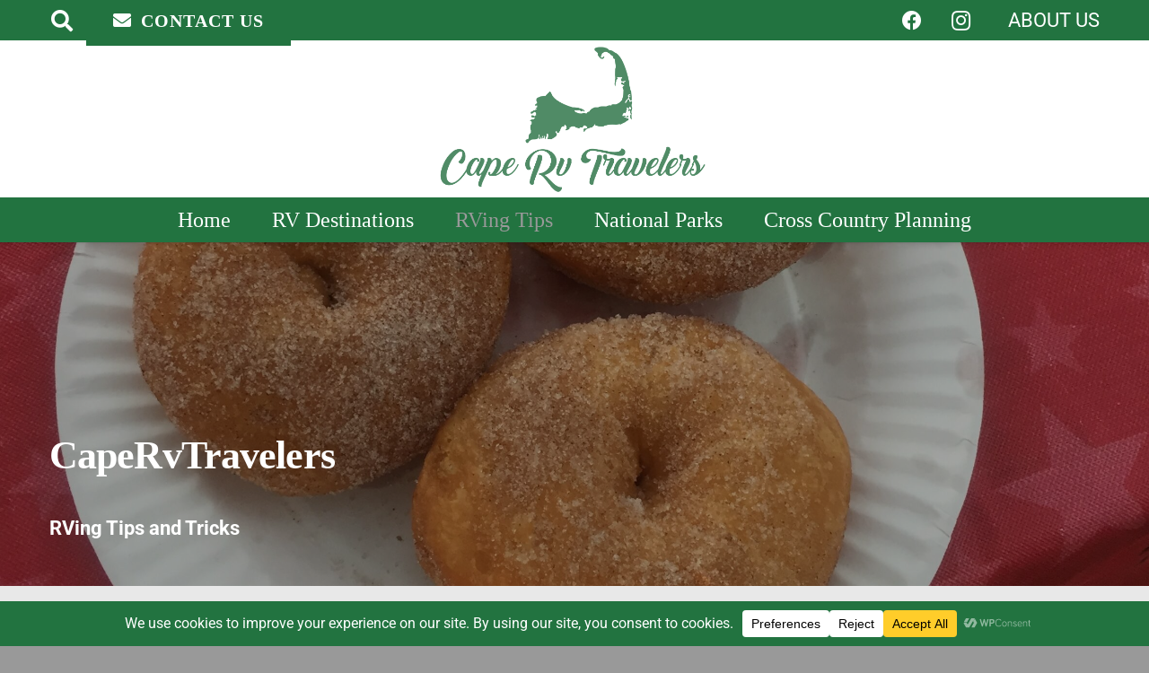

--- FILE ---
content_type: text/html; charset=UTF-8
request_url: https://capervtravelers.com/rv-stories-tips-and-lessons-learned/
body_size: 25565
content:
<!DOCTYPE HTML>
<html lang="en-US">
<head>
	<meta charset="UTF-8">
	<meta name='robots' content='index, follow, max-image-preview:large, max-snippet:-1, max-video-preview:-1' />
	<style>img:is([sizes="auto" i], [sizes^="auto," i]) { contain-intrinsic-size: 3000px 1500px }</style>
	
	<!-- This site is optimized with the Yoast SEO plugin v26.7 - https://yoast.com/wordpress/plugins/seo/ -->
	<title>RV Camping Tips, and Tricks. - Cape RV Travelers</title>
	<meta name="description" content="Rv travel can be overwhelming, especially when you buy your first RV. We have learned many lessons, and share our RV camping tips to help." />
	<link rel="canonical" href="https://capervtravelers.com/rv-stories-tips-and-lessons-learned/" />
	<meta property="og:locale" content="en_US" />
	<meta property="og:type" content="article" />
	<meta property="og:title" content="RV Camping Tips, and Tricks. - Cape RV Travelers" />
	<meta property="og:description" content="Rv travel can be overwhelming, especially when you buy your first RV. We have learned many lessons, and share our RV camping tips to help." />
	<meta property="og:url" content="https://capervtravelers.com/rv-stories-tips-and-lessons-learned/" />
	<meta property="og:site_name" content="Cape RV Travelers" />
	<meta property="article:publisher" content="https://www.facebook.com/CapeRvTravelers" />
	<meta property="article:modified_time" content="2025-02-23T00:43:12+00:00" />
	<meta property="og:image" content="https://capervtravelers.com/wp-content/uploads/2021/01/42382643_10155912817577781_6017746903981096960_n-e1610913904208.jpg" />
	<meta property="og:image:width" content="720" />
	<meta property="og:image:height" content="458" />
	<meta property="og:image:type" content="image/jpeg" />
	<meta name="twitter:card" content="summary_large_image" />
	<meta name="twitter:label1" content="Est. reading time" />
	<meta name="twitter:data1" content="1 minute" />
	<script type="application/ld+json" class="yoast-schema-graph">{"@context":"https://schema.org","@graph":[{"@type":"WebPage","@id":"https://capervtravelers.com/rv-stories-tips-and-lessons-learned/","url":"https://capervtravelers.com/rv-stories-tips-and-lessons-learned/","name":"RV Camping Tips, and Tricks. - Cape RV Travelers","isPartOf":{"@id":"https://capervtravelers.com/#website"},"primaryImageOfPage":{"@id":"https://capervtravelers.com/rv-stories-tips-and-lessons-learned/#primaryimage"},"image":{"@id":"https://capervtravelers.com/rv-stories-tips-and-lessons-learned/#primaryimage"},"thumbnailUrl":"https://capervtravelers.com/wp-content/uploads/2021/01/42382643_10155912817577781_6017746903981096960_n-e1610913904208.jpg","datePublished":"2021-03-29T00:35:21+00:00","dateModified":"2025-02-23T00:43:12+00:00","description":"Rv travel can be overwhelming, especially when you buy your first RV. We have learned many lessons, and share our RV camping tips to help.","breadcrumb":{"@id":"https://capervtravelers.com/rv-stories-tips-and-lessons-learned/#breadcrumb"},"inLanguage":"en-US","potentialAction":[{"@type":"ReadAction","target":["https://capervtravelers.com/rv-stories-tips-and-lessons-learned/"]}]},{"@type":"ImageObject","inLanguage":"en-US","@id":"https://capervtravelers.com/rv-stories-tips-and-lessons-learned/#primaryimage","url":"https://capervtravelers.com/wp-content/uploads/2021/01/42382643_10155912817577781_6017746903981096960_n-e1610913904208.jpg","contentUrl":"https://capervtravelers.com/wp-content/uploads/2021/01/42382643_10155912817577781_6017746903981096960_n-e1610913904208.jpg","width":720,"height":458},{"@type":"BreadcrumbList","@id":"https://capervtravelers.com/rv-stories-tips-and-lessons-learned/#breadcrumb","itemListElement":[{"@type":"ListItem","position":1,"name":"Home","item":"https://capervtravelers.com/"},{"@type":"ListItem","position":2,"name":"RV Camping Tips, and Tricks."}]},{"@type":"WebSite","@id":"https://capervtravelers.com/#website","url":"https://capervtravelers.com/","name":"Cape RV Travelers","description":"Best Family RV Vacations","publisher":{"@id":"https://capervtravelers.com/#organization"},"potentialAction":[{"@type":"SearchAction","target":{"@type":"EntryPoint","urlTemplate":"https://capervtravelers.com/?s={search_term_string}"},"query-input":{"@type":"PropertyValueSpecification","valueRequired":true,"valueName":"search_term_string"}}],"inLanguage":"en-US"},{"@type":"Organization","@id":"https://capervtravelers.com/#organization","name":"CapeRvTravelers","url":"https://capervtravelers.com/","logo":{"@type":"ImageObject","inLanguage":"en-US","@id":"https://capervtravelers.com/#/schema/logo/image/","url":"https://secureservercdn.net/104.238.69.231/ynf.a30.myftpupload.com/wp-content/uploads/2020/06/capelogo.png?time=1617744327","contentUrl":"https://secureservercdn.net/104.238.69.231/ynf.a30.myftpupload.com/wp-content/uploads/2020/06/capelogo.png?time=1617744327","width":580,"height":193,"caption":"CapeRvTravelers"},"image":{"@id":"https://capervtravelers.com/#/schema/logo/image/"},"sameAs":["https://www.facebook.com/CapeRvTravelers","https://www.instagram.com/CapeRvTraveler/","https://www.pinterest.com/CapeRvTravelers/_created/"]}]}</script>
	<!-- / Yoast SEO plugin. -->


<link rel='dns-prefetch' href='//use.fontawesome.com' />
<link rel="alternate" type="application/rss+xml" title="Cape RV Travelers &raquo; Feed" href="https://capervtravelers.com/feed/" />
<link rel="alternate" type="application/rss+xml" title="Cape RV Travelers &raquo; Comments Feed" href="https://capervtravelers.com/comments/feed/" />
<script data-cfasync="false" data-wpfc-render="false">
		(function () {
			window.dataLayer = window.dataLayer || [];function gtag(){dataLayer.push(arguments);}

			// Set the developer ID.
			gtag('set', 'developer_id.dMmRkYz', true);

			// Set default consent state based on plugin settings.
			gtag('consent', 'default', {
				'ad_storage': 'denied',
				'analytics_storage': 'denied',
				'ad_user_data': 'denied',
				'ad_personalization': 'denied',
				'security_storage': 'granted',
				'functionality_storage': 'granted',
				'wait_for_update': 500,
			});
		})();
	</script>		<style>
			.lazyload,
			.lazyloading {
				max-width: 100%;
			}
		</style>
		<link rel="canonical" href="https://capervtravelers.com/rv-stories-tips-and-lessons-learned" />
<meta name="viewport" content="width=device-width, initial-scale=1">
<meta name="SKYPE_TOOLBAR" content="SKYPE_TOOLBAR_PARSER_COMPATIBLE">
<meta name="theme-color" content="#ffffff">
<meta property="og:title" content="RV Camping Tips, and Tricks. - Cape RV Travelers">
<meta property="og:url" content="https://capervtravelers.com/rv-stories-tips-and-lessons-learned">
<meta property="og:locale" content="en_US">
<meta property="og:site_name" content="Cape RV Travelers">
<meta property="og:type" content="website">
<meta property="og:image" content="https://capervtravelers.com/wp-content/uploads/2021/01/42382643_10155912817577781_6017746903981096960_n-e1610913904208.jpg" itemprop="image">
		<!-- This site uses the Google Analytics by MonsterInsights plugin v9.11.1 - Using Analytics tracking - https://www.monsterinsights.com/ -->
							<script src="//www.googletagmanager.com/gtag/js?id=G-1LFTN5KN44"  data-cfasync="false" data-wpfc-render="false" async></script>
			<script data-cfasync="false" data-wpfc-render="false">
				var mi_version = '9.11.1';
				var mi_track_user = true;
				var mi_no_track_reason = '';
								var MonsterInsightsDefaultLocations = {"page_location":"https:\/\/capervtravelers.com\/rv-stories-tips-and-lessons-learned\/"};
								if ( typeof MonsterInsightsPrivacyGuardFilter === 'function' ) {
					var MonsterInsightsLocations = (typeof MonsterInsightsExcludeQuery === 'object') ? MonsterInsightsPrivacyGuardFilter( MonsterInsightsExcludeQuery ) : MonsterInsightsPrivacyGuardFilter( MonsterInsightsDefaultLocations );
				} else {
					var MonsterInsightsLocations = (typeof MonsterInsightsExcludeQuery === 'object') ? MonsterInsightsExcludeQuery : MonsterInsightsDefaultLocations;
				}

								var disableStrs = [
										'ga-disable-G-1LFTN5KN44',
									];

				/* Function to detect opted out users */
				function __gtagTrackerIsOptedOut() {
					for (var index = 0; index < disableStrs.length; index++) {
						if (document.cookie.indexOf(disableStrs[index] + '=true') > -1) {
							return true;
						}
					}

					return false;
				}

				/* Disable tracking if the opt-out cookie exists. */
				if (__gtagTrackerIsOptedOut()) {
					for (var index = 0; index < disableStrs.length; index++) {
						window[disableStrs[index]] = true;
					}
				}

				/* Opt-out function */
				function __gtagTrackerOptout() {
					for (var index = 0; index < disableStrs.length; index++) {
						document.cookie = disableStrs[index] + '=true; expires=Thu, 31 Dec 2099 23:59:59 UTC; path=/';
						window[disableStrs[index]] = true;
					}
				}

				if ('undefined' === typeof gaOptout) {
					function gaOptout() {
						__gtagTrackerOptout();
					}
				}
								window.dataLayer = window.dataLayer || [];

				window.MonsterInsightsDualTracker = {
					helpers: {},
					trackers: {},
				};
				if (mi_track_user) {
					function __gtagDataLayer() {
						dataLayer.push(arguments);
					}

					function __gtagTracker(type, name, parameters) {
						if (!parameters) {
							parameters = {};
						}

						if (parameters.send_to) {
							__gtagDataLayer.apply(null, arguments);
							return;
						}

						if (type === 'event') {
														parameters.send_to = monsterinsights_frontend.v4_id;
							var hookName = name;
							if (typeof parameters['event_category'] !== 'undefined') {
								hookName = parameters['event_category'] + ':' + name;
							}

							if (typeof MonsterInsightsDualTracker.trackers[hookName] !== 'undefined') {
								MonsterInsightsDualTracker.trackers[hookName](parameters);
							} else {
								__gtagDataLayer('event', name, parameters);
							}
							
						} else {
							__gtagDataLayer.apply(null, arguments);
						}
					}

					__gtagTracker('js', new Date());
					__gtagTracker('set', {
						'developer_id.dZGIzZG': true,
											});
					if ( MonsterInsightsLocations.page_location ) {
						__gtagTracker('set', MonsterInsightsLocations);
					}
										__gtagTracker('config', 'G-1LFTN5KN44', {"forceSSL":"true","link_attribution":"true"} );
										window.gtag = __gtagTracker;										(function () {
						/* https://developers.google.com/analytics/devguides/collection/analyticsjs/ */
						/* ga and __gaTracker compatibility shim. */
						var noopfn = function () {
							return null;
						};
						var newtracker = function () {
							return new Tracker();
						};
						var Tracker = function () {
							return null;
						};
						var p = Tracker.prototype;
						p.get = noopfn;
						p.set = noopfn;
						p.send = function () {
							var args = Array.prototype.slice.call(arguments);
							args.unshift('send');
							__gaTracker.apply(null, args);
						};
						var __gaTracker = function () {
							var len = arguments.length;
							if (len === 0) {
								return;
							}
							var f = arguments[len - 1];
							if (typeof f !== 'object' || f === null || typeof f.hitCallback !== 'function') {
								if ('send' === arguments[0]) {
									var hitConverted, hitObject = false, action;
									if ('event' === arguments[1]) {
										if ('undefined' !== typeof arguments[3]) {
											hitObject = {
												'eventAction': arguments[3],
												'eventCategory': arguments[2],
												'eventLabel': arguments[4],
												'value': arguments[5] ? arguments[5] : 1,
											}
										}
									}
									if ('pageview' === arguments[1]) {
										if ('undefined' !== typeof arguments[2]) {
											hitObject = {
												'eventAction': 'page_view',
												'page_path': arguments[2],
											}
										}
									}
									if (typeof arguments[2] === 'object') {
										hitObject = arguments[2];
									}
									if (typeof arguments[5] === 'object') {
										Object.assign(hitObject, arguments[5]);
									}
									if ('undefined' !== typeof arguments[1].hitType) {
										hitObject = arguments[1];
										if ('pageview' === hitObject.hitType) {
											hitObject.eventAction = 'page_view';
										}
									}
									if (hitObject) {
										action = 'timing' === arguments[1].hitType ? 'timing_complete' : hitObject.eventAction;
										hitConverted = mapArgs(hitObject);
										__gtagTracker('event', action, hitConverted);
									}
								}
								return;
							}

							function mapArgs(args) {
								var arg, hit = {};
								var gaMap = {
									'eventCategory': 'event_category',
									'eventAction': 'event_action',
									'eventLabel': 'event_label',
									'eventValue': 'event_value',
									'nonInteraction': 'non_interaction',
									'timingCategory': 'event_category',
									'timingVar': 'name',
									'timingValue': 'value',
									'timingLabel': 'event_label',
									'page': 'page_path',
									'location': 'page_location',
									'title': 'page_title',
									'referrer' : 'page_referrer',
								};
								for (arg in args) {
																		if (!(!args.hasOwnProperty(arg) || !gaMap.hasOwnProperty(arg))) {
										hit[gaMap[arg]] = args[arg];
									} else {
										hit[arg] = args[arg];
									}
								}
								return hit;
							}

							try {
								f.hitCallback();
							} catch (ex) {
							}
						};
						__gaTracker.create = newtracker;
						__gaTracker.getByName = newtracker;
						__gaTracker.getAll = function () {
							return [];
						};
						__gaTracker.remove = noopfn;
						__gaTracker.loaded = true;
						window['__gaTracker'] = __gaTracker;
					})();
									} else {
										console.log("");
					(function () {
						function __gtagTracker() {
							return null;
						}

						window['__gtagTracker'] = __gtagTracker;
						window['gtag'] = __gtagTracker;
					})();
									}
			</script>
							<!-- / Google Analytics by MonsterInsights -->
		<script>
window._wpemojiSettings = {"baseUrl":"https:\/\/s.w.org\/images\/core\/emoji\/16.0.1\/72x72\/","ext":".png","svgUrl":"https:\/\/s.w.org\/images\/core\/emoji\/16.0.1\/svg\/","svgExt":".svg","source":{"concatemoji":"https:\/\/capervtravelers.com\/wp-includes\/js\/wp-emoji-release.min.js?ver=6.8.3"}};
/*! This file is auto-generated */
!function(s,n){var o,i,e;function c(e){try{var t={supportTests:e,timestamp:(new Date).valueOf()};sessionStorage.setItem(o,JSON.stringify(t))}catch(e){}}function p(e,t,n){e.clearRect(0,0,e.canvas.width,e.canvas.height),e.fillText(t,0,0);var t=new Uint32Array(e.getImageData(0,0,e.canvas.width,e.canvas.height).data),a=(e.clearRect(0,0,e.canvas.width,e.canvas.height),e.fillText(n,0,0),new Uint32Array(e.getImageData(0,0,e.canvas.width,e.canvas.height).data));return t.every(function(e,t){return e===a[t]})}function u(e,t){e.clearRect(0,0,e.canvas.width,e.canvas.height),e.fillText(t,0,0);for(var n=e.getImageData(16,16,1,1),a=0;a<n.data.length;a++)if(0!==n.data[a])return!1;return!0}function f(e,t,n,a){switch(t){case"flag":return n(e,"\ud83c\udff3\ufe0f\u200d\u26a7\ufe0f","\ud83c\udff3\ufe0f\u200b\u26a7\ufe0f")?!1:!n(e,"\ud83c\udde8\ud83c\uddf6","\ud83c\udde8\u200b\ud83c\uddf6")&&!n(e,"\ud83c\udff4\udb40\udc67\udb40\udc62\udb40\udc65\udb40\udc6e\udb40\udc67\udb40\udc7f","\ud83c\udff4\u200b\udb40\udc67\u200b\udb40\udc62\u200b\udb40\udc65\u200b\udb40\udc6e\u200b\udb40\udc67\u200b\udb40\udc7f");case"emoji":return!a(e,"\ud83e\udedf")}return!1}function g(e,t,n,a){var r="undefined"!=typeof WorkerGlobalScope&&self instanceof WorkerGlobalScope?new OffscreenCanvas(300,150):s.createElement("canvas"),o=r.getContext("2d",{willReadFrequently:!0}),i=(o.textBaseline="top",o.font="600 32px Arial",{});return e.forEach(function(e){i[e]=t(o,e,n,a)}),i}function t(e){var t=s.createElement("script");t.src=e,t.defer=!0,s.head.appendChild(t)}"undefined"!=typeof Promise&&(o="wpEmojiSettingsSupports",i=["flag","emoji"],n.supports={everything:!0,everythingExceptFlag:!0},e=new Promise(function(e){s.addEventListener("DOMContentLoaded",e,{once:!0})}),new Promise(function(t){var n=function(){try{var e=JSON.parse(sessionStorage.getItem(o));if("object"==typeof e&&"number"==typeof e.timestamp&&(new Date).valueOf()<e.timestamp+604800&&"object"==typeof e.supportTests)return e.supportTests}catch(e){}return null}();if(!n){if("undefined"!=typeof Worker&&"undefined"!=typeof OffscreenCanvas&&"undefined"!=typeof URL&&URL.createObjectURL&&"undefined"!=typeof Blob)try{var e="postMessage("+g.toString()+"("+[JSON.stringify(i),f.toString(),p.toString(),u.toString()].join(",")+"));",a=new Blob([e],{type:"text/javascript"}),r=new Worker(URL.createObjectURL(a),{name:"wpTestEmojiSupports"});return void(r.onmessage=function(e){c(n=e.data),r.terminate(),t(n)})}catch(e){}c(n=g(i,f,p,u))}t(n)}).then(function(e){for(var t in e)n.supports[t]=e[t],n.supports.everything=n.supports.everything&&n.supports[t],"flag"!==t&&(n.supports.everythingExceptFlag=n.supports.everythingExceptFlag&&n.supports[t]);n.supports.everythingExceptFlag=n.supports.everythingExceptFlag&&!n.supports.flag,n.DOMReady=!1,n.readyCallback=function(){n.DOMReady=!0}}).then(function(){return e}).then(function(){var e;n.supports.everything||(n.readyCallback(),(e=n.source||{}).concatemoji?t(e.concatemoji):e.wpemoji&&e.twemoji&&(t(e.twemoji),t(e.wpemoji)))}))}((window,document),window._wpemojiSettings);
</script>
<style id='wp-emoji-styles-inline-css'>

	img.wp-smiley, img.emoji {
		display: inline !important;
		border: none !important;
		box-shadow: none !important;
		height: 1em !important;
		width: 1em !important;
		margin: 0 0.07em !important;
		vertical-align: -0.1em !important;
		background: none !important;
		padding: 0 !important;
	}
</style>
<link rel='stylesheet' id='wp-block-library-css' href='https://capervtravelers.com/wp-includes/css/dist/block-library/style.min.css?ver=6.8.3' media='all' />
<style id='classic-theme-styles-inline-css'>
/*! This file is auto-generated */
.wp-block-button__link{color:#fff;background-color:#32373c;border-radius:9999px;box-shadow:none;text-decoration:none;padding:calc(.667em + 2px) calc(1.333em + 2px);font-size:1.125em}.wp-block-file__button{background:#32373c;color:#fff;text-decoration:none}
</style>
<style id='font-awesome-svg-styles-default-inline-css'>
.svg-inline--fa {
  display: inline-block;
  height: 1em;
  overflow: visible;
  vertical-align: -.125em;
}
</style>
<link rel='stylesheet' id='font-awesome-svg-styles-css' href='https://capervtravelers.com/wp-content/uploads/font-awesome/v6.1.1/css/svg-with-js.css' media='all' />
<style id='font-awesome-svg-styles-inline-css'>
   .wp-block-font-awesome-icon svg::before,
   .wp-rich-text-font-awesome-icon svg::before {content: unset;}
</style>
<style id='global-styles-inline-css'>
:root{--wp--preset--aspect-ratio--square: 1;--wp--preset--aspect-ratio--4-3: 4/3;--wp--preset--aspect-ratio--3-4: 3/4;--wp--preset--aspect-ratio--3-2: 3/2;--wp--preset--aspect-ratio--2-3: 2/3;--wp--preset--aspect-ratio--16-9: 16/9;--wp--preset--aspect-ratio--9-16: 9/16;--wp--preset--color--black: #000000;--wp--preset--color--cyan-bluish-gray: #abb8c3;--wp--preset--color--white: #ffffff;--wp--preset--color--pale-pink: #f78da7;--wp--preset--color--vivid-red: #cf2e2e;--wp--preset--color--luminous-vivid-orange: #ff6900;--wp--preset--color--luminous-vivid-amber: #fcb900;--wp--preset--color--light-green-cyan: #7bdcb5;--wp--preset--color--vivid-green-cyan: #00d084;--wp--preset--color--pale-cyan-blue: #8ed1fc;--wp--preset--color--vivid-cyan-blue: #0693e3;--wp--preset--color--vivid-purple: #9b51e0;--wp--preset--gradient--vivid-cyan-blue-to-vivid-purple: linear-gradient(135deg,rgba(6,147,227,1) 0%,rgb(155,81,224) 100%);--wp--preset--gradient--light-green-cyan-to-vivid-green-cyan: linear-gradient(135deg,rgb(122,220,180) 0%,rgb(0,208,130) 100%);--wp--preset--gradient--luminous-vivid-amber-to-luminous-vivid-orange: linear-gradient(135deg,rgba(252,185,0,1) 0%,rgba(255,105,0,1) 100%);--wp--preset--gradient--luminous-vivid-orange-to-vivid-red: linear-gradient(135deg,rgba(255,105,0,1) 0%,rgb(207,46,46) 100%);--wp--preset--gradient--very-light-gray-to-cyan-bluish-gray: linear-gradient(135deg,rgb(238,238,238) 0%,rgb(169,184,195) 100%);--wp--preset--gradient--cool-to-warm-spectrum: linear-gradient(135deg,rgb(74,234,220) 0%,rgb(151,120,209) 20%,rgb(207,42,186) 40%,rgb(238,44,130) 60%,rgb(251,105,98) 80%,rgb(254,248,76) 100%);--wp--preset--gradient--blush-light-purple: linear-gradient(135deg,rgb(255,206,236) 0%,rgb(152,150,240) 100%);--wp--preset--gradient--blush-bordeaux: linear-gradient(135deg,rgb(254,205,165) 0%,rgb(254,45,45) 50%,rgb(107,0,62) 100%);--wp--preset--gradient--luminous-dusk: linear-gradient(135deg,rgb(255,203,112) 0%,rgb(199,81,192) 50%,rgb(65,88,208) 100%);--wp--preset--gradient--pale-ocean: linear-gradient(135deg,rgb(255,245,203) 0%,rgb(182,227,212) 50%,rgb(51,167,181) 100%);--wp--preset--gradient--electric-grass: linear-gradient(135deg,rgb(202,248,128) 0%,rgb(113,206,126) 100%);--wp--preset--gradient--midnight: linear-gradient(135deg,rgb(2,3,129) 0%,rgb(40,116,252) 100%);--wp--preset--font-size--small: 13px;--wp--preset--font-size--medium: 20px;--wp--preset--font-size--large: 36px;--wp--preset--font-size--x-large: 42px;--wp--preset--spacing--20: 0.44rem;--wp--preset--spacing--30: 0.67rem;--wp--preset--spacing--40: 1rem;--wp--preset--spacing--50: 1.5rem;--wp--preset--spacing--60: 2.25rem;--wp--preset--spacing--70: 3.38rem;--wp--preset--spacing--80: 5.06rem;--wp--preset--shadow--natural: 6px 6px 9px rgba(0, 0, 0, 0.2);--wp--preset--shadow--deep: 12px 12px 50px rgba(0, 0, 0, 0.4);--wp--preset--shadow--sharp: 6px 6px 0px rgba(0, 0, 0, 0.2);--wp--preset--shadow--outlined: 6px 6px 0px -3px rgba(255, 255, 255, 1), 6px 6px rgba(0, 0, 0, 1);--wp--preset--shadow--crisp: 6px 6px 0px rgba(0, 0, 0, 1);}:where(.is-layout-flex){gap: 0.5em;}:where(.is-layout-grid){gap: 0.5em;}body .is-layout-flex{display: flex;}.is-layout-flex{flex-wrap: wrap;align-items: center;}.is-layout-flex > :is(*, div){margin: 0;}body .is-layout-grid{display: grid;}.is-layout-grid > :is(*, div){margin: 0;}:where(.wp-block-columns.is-layout-flex){gap: 2em;}:where(.wp-block-columns.is-layout-grid){gap: 2em;}:where(.wp-block-post-template.is-layout-flex){gap: 1.25em;}:where(.wp-block-post-template.is-layout-grid){gap: 1.25em;}.has-black-color{color: var(--wp--preset--color--black) !important;}.has-cyan-bluish-gray-color{color: var(--wp--preset--color--cyan-bluish-gray) !important;}.has-white-color{color: var(--wp--preset--color--white) !important;}.has-pale-pink-color{color: var(--wp--preset--color--pale-pink) !important;}.has-vivid-red-color{color: var(--wp--preset--color--vivid-red) !important;}.has-luminous-vivid-orange-color{color: var(--wp--preset--color--luminous-vivid-orange) !important;}.has-luminous-vivid-amber-color{color: var(--wp--preset--color--luminous-vivid-amber) !important;}.has-light-green-cyan-color{color: var(--wp--preset--color--light-green-cyan) !important;}.has-vivid-green-cyan-color{color: var(--wp--preset--color--vivid-green-cyan) !important;}.has-pale-cyan-blue-color{color: var(--wp--preset--color--pale-cyan-blue) !important;}.has-vivid-cyan-blue-color{color: var(--wp--preset--color--vivid-cyan-blue) !important;}.has-vivid-purple-color{color: var(--wp--preset--color--vivid-purple) !important;}.has-black-background-color{background-color: var(--wp--preset--color--black) !important;}.has-cyan-bluish-gray-background-color{background-color: var(--wp--preset--color--cyan-bluish-gray) !important;}.has-white-background-color{background-color: var(--wp--preset--color--white) !important;}.has-pale-pink-background-color{background-color: var(--wp--preset--color--pale-pink) !important;}.has-vivid-red-background-color{background-color: var(--wp--preset--color--vivid-red) !important;}.has-luminous-vivid-orange-background-color{background-color: var(--wp--preset--color--luminous-vivid-orange) !important;}.has-luminous-vivid-amber-background-color{background-color: var(--wp--preset--color--luminous-vivid-amber) !important;}.has-light-green-cyan-background-color{background-color: var(--wp--preset--color--light-green-cyan) !important;}.has-vivid-green-cyan-background-color{background-color: var(--wp--preset--color--vivid-green-cyan) !important;}.has-pale-cyan-blue-background-color{background-color: var(--wp--preset--color--pale-cyan-blue) !important;}.has-vivid-cyan-blue-background-color{background-color: var(--wp--preset--color--vivid-cyan-blue) !important;}.has-vivid-purple-background-color{background-color: var(--wp--preset--color--vivid-purple) !important;}.has-black-border-color{border-color: var(--wp--preset--color--black) !important;}.has-cyan-bluish-gray-border-color{border-color: var(--wp--preset--color--cyan-bluish-gray) !important;}.has-white-border-color{border-color: var(--wp--preset--color--white) !important;}.has-pale-pink-border-color{border-color: var(--wp--preset--color--pale-pink) !important;}.has-vivid-red-border-color{border-color: var(--wp--preset--color--vivid-red) !important;}.has-luminous-vivid-orange-border-color{border-color: var(--wp--preset--color--luminous-vivid-orange) !important;}.has-luminous-vivid-amber-border-color{border-color: var(--wp--preset--color--luminous-vivid-amber) !important;}.has-light-green-cyan-border-color{border-color: var(--wp--preset--color--light-green-cyan) !important;}.has-vivid-green-cyan-border-color{border-color: var(--wp--preset--color--vivid-green-cyan) !important;}.has-pale-cyan-blue-border-color{border-color: var(--wp--preset--color--pale-cyan-blue) !important;}.has-vivid-cyan-blue-border-color{border-color: var(--wp--preset--color--vivid-cyan-blue) !important;}.has-vivid-purple-border-color{border-color: var(--wp--preset--color--vivid-purple) !important;}.has-vivid-cyan-blue-to-vivid-purple-gradient-background{background: var(--wp--preset--gradient--vivid-cyan-blue-to-vivid-purple) !important;}.has-light-green-cyan-to-vivid-green-cyan-gradient-background{background: var(--wp--preset--gradient--light-green-cyan-to-vivid-green-cyan) !important;}.has-luminous-vivid-amber-to-luminous-vivid-orange-gradient-background{background: var(--wp--preset--gradient--luminous-vivid-amber-to-luminous-vivid-orange) !important;}.has-luminous-vivid-orange-to-vivid-red-gradient-background{background: var(--wp--preset--gradient--luminous-vivid-orange-to-vivid-red) !important;}.has-very-light-gray-to-cyan-bluish-gray-gradient-background{background: var(--wp--preset--gradient--very-light-gray-to-cyan-bluish-gray) !important;}.has-cool-to-warm-spectrum-gradient-background{background: var(--wp--preset--gradient--cool-to-warm-spectrum) !important;}.has-blush-light-purple-gradient-background{background: var(--wp--preset--gradient--blush-light-purple) !important;}.has-blush-bordeaux-gradient-background{background: var(--wp--preset--gradient--blush-bordeaux) !important;}.has-luminous-dusk-gradient-background{background: var(--wp--preset--gradient--luminous-dusk) !important;}.has-pale-ocean-gradient-background{background: var(--wp--preset--gradient--pale-ocean) !important;}.has-electric-grass-gradient-background{background: var(--wp--preset--gradient--electric-grass) !important;}.has-midnight-gradient-background{background: var(--wp--preset--gradient--midnight) !important;}.has-small-font-size{font-size: var(--wp--preset--font-size--small) !important;}.has-medium-font-size{font-size: var(--wp--preset--font-size--medium) !important;}.has-large-font-size{font-size: var(--wp--preset--font-size--large) !important;}.has-x-large-font-size{font-size: var(--wp--preset--font-size--x-large) !important;}
:where(.wp-block-post-template.is-layout-flex){gap: 1.25em;}:where(.wp-block-post-template.is-layout-grid){gap: 1.25em;}
:where(.wp-block-columns.is-layout-flex){gap: 2em;}:where(.wp-block-columns.is-layout-grid){gap: 2em;}
:root :where(.wp-block-pullquote){font-size: 1.5em;line-height: 1.6;}
</style>
<link rel='stylesheet' id='wp-components-css' href='https://capervtravelers.com/wp-includes/css/dist/components/style.min.css?ver=6.8.3' media='all' />
<link rel='stylesheet' id='godaddy-styles-css' href='https://capervtravelers.com/wp-content/mu-plugins/vendor/wpex/godaddy-launch/includes/Dependencies/GoDaddy/Styles/build/latest.css?ver=2.0.2' media='all' />
<link rel='stylesheet' id='font-awesome-official-css' href='https://use.fontawesome.com/releases/v6.1.1/css/all.css' media='all' integrity="sha384-/frq1SRXYH/bSyou/HUp/hib7RVN1TawQYja658FEOodR/FQBKVqT9Ol+Oz3Olq5" crossorigin="anonymous" />
<link rel='stylesheet' id='us-theme-css' href='https://capervtravelers.com/wp-content/uploads/us-assets/capervtravelers.com.css?ver=c70998eb' media='all' />
<link rel='stylesheet' id='font-awesome-official-v4shim-css' href='https://use.fontawesome.com/releases/v6.1.1/css/v4-shims.css' media='all' integrity="sha384-4Jczmr1SlicmtiAiHGxwWtSzLJAS97HzJsKGqfC0JtZktLrPXIux1u6GJNVRRqiN" crossorigin="anonymous" />
<script src="https://capervtravelers.com/wp-content/plugins/google-analytics-for-wordpress/assets/js/frontend-gtag.min.js?ver=9.11.1" id="monsterinsights-frontend-script-js" async data-wp-strategy="async"></script>
<script data-cfasync="false" data-wpfc-render="false" id='monsterinsights-frontend-script-js-extra'>var monsterinsights_frontend = {"js_events_tracking":"true","download_extensions":"doc,pdf,ppt,zip,xls,docx,pptx,xlsx","inbound_paths":"[{\"path\":\"\\\/go\\\/\",\"label\":\"affiliate\"},{\"path\":\"\\\/recommend\\\/\",\"label\":\"affiliate\"}]","home_url":"https:\/\/capervtravelers.com","hash_tracking":"false","v4_id":"G-1LFTN5KN44"};</script>
<script></script><link rel="https://api.w.org/" href="https://capervtravelers.com/wp-json/" /><link rel="alternate" title="JSON" type="application/json" href="https://capervtravelers.com/wp-json/wp/v2/pages/11597" /><link rel="EditURI" type="application/rsd+xml" title="RSD" href="https://capervtravelers.com/xmlrpc.php?rsd" />
<meta name="generator" content="WordPress 6.8.3" />
<link rel='shortlink' href='https://capervtravelers.com/?p=11597' />
<link rel="alternate" title="oEmbed (JSON)" type="application/json+oembed" href="https://capervtravelers.com/wp-json/oembed/1.0/embed?url=https%3A%2F%2Fcapervtravelers.com%2Frv-stories-tips-and-lessons-learned%2F" />
<link rel="alternate" title="oEmbed (XML)" type="text/xml+oembed" href="https://capervtravelers.com/wp-json/oembed/1.0/embed?url=https%3A%2F%2Fcapervtravelers.com%2Frv-stories-tips-and-lessons-learned%2F&#038;format=xml" />
		<script>
			document.documentElement.className = document.documentElement.className.replace('no-js', 'js');
		</script>
				<style>
			.no-js img.lazyload {
				display: none;
			}

			figure.wp-block-image img.lazyloading {
				min-width: 150px;
			}

			.lazyload,
			.lazyloading {
				--smush-placeholder-width: 100px;
				--smush-placeholder-aspect-ratio: 1/1;
				width: var(--smush-image-width, var(--smush-placeholder-width)) !important;
				aspect-ratio: var(--smush-image-aspect-ratio, var(--smush-placeholder-aspect-ratio)) !important;
			}

						.lazyload {
				opacity: 0;
			}

			.lazyloading {
				border: 0 !important;
				opacity: 1;
				background: rgba(255, 255, 255, 0) url('https://capervtravelers.com/wp-content/plugins/wp-smushit/app/assets/images/smush-lazyloader-3.gif') no-repeat center !important;
				background-size: 16px auto !important;
				min-width: 16px;
			}

					</style>
				<script id="us_add_no_touch">
			if ( ! /Android|webOS|iPhone|iPad|iPod|BlackBerry|IEMobile|Opera Mini/i.test( navigator.userAgent ) ) {
				document.documentElement.classList.add( "no-touch" );
			}
		</script>
				<script id="us_color_scheme_switch_class">
			if ( document.cookie.includes( "us_color_scheme_switch_is_on=true" ) ) {
				document.documentElement.classList.add( "us-color-scheme-on" );
			}
		</script>
		<meta name="generator" content="Powered by WPBakery Page Builder - drag and drop page builder for WordPress."/>
<link rel="icon" href="https://capervtravelers.com/wp-content/uploads/2021/06/transparant_logo-e1623526106259-150x150.png" sizes="32x32" />
<link rel="icon" href="https://capervtravelers.com/wp-content/uploads/2021/06/transparant_logo-e1623526106259-220x220.png" sizes="192x192" />
<link rel="apple-touch-icon" href="https://capervtravelers.com/wp-content/uploads/2021/06/transparant_logo-e1623526106259-220x220.png" />
<meta name="msapplication-TileImage" content="https://capervtravelers.com/wp-content/uploads/2021/06/transparant_logo-e1623526106259-362x362.png" />
<noscript><style> .wpb_animate_when_almost_visible { opacity: 1; }</style></noscript>		<style id="us-icon-fonts">@font-face{font-display:block;font-style:normal;font-family:"fontawesome";font-weight:900;src:url("https://capervtravelers.com/wp-content/themes/Impreza/fonts/fa-solid-900.woff2?ver=8.36") format("woff2")}.fas{font-family:"fontawesome";font-weight:900}@font-face{font-display:block;font-style:normal;font-family:"fontawesome";font-weight:400;src:url("https://capervtravelers.com/wp-content/themes/Impreza/fonts/fa-regular-400.woff2?ver=8.36") format("woff2")}.far{font-family:"fontawesome";font-weight:400}@font-face{font-display:block;font-style:normal;font-family:"fontawesome";font-weight:300;src:url("https://capervtravelers.com/wp-content/themes/Impreza/fonts/fa-light-300.woff2?ver=8.36") format("woff2")}.fal{font-family:"fontawesome";font-weight:300}@font-face{font-display:block;font-style:normal;font-family:"Font Awesome 5 Duotone";font-weight:900;src:url("https://capervtravelers.com/wp-content/themes/Impreza/fonts/fa-duotone-900.woff2?ver=8.36") format("woff2")}.fad{font-family:"Font Awesome 5 Duotone";font-weight:900}.fad{position:relative}.fad:before{position:absolute}.fad:after{opacity:0.4}@font-face{font-display:block;font-style:normal;font-family:"Font Awesome 5 Brands";font-weight:400;src:url("https://capervtravelers.com/wp-content/themes/Impreza/fonts/fa-brands-400.woff2?ver=8.36") format("woff2")}.fab{font-family:"Font Awesome 5 Brands";font-weight:400}@font-face{font-display:block;font-style:normal;font-family:"Material Icons";font-weight:400;src:url("https://capervtravelers.com/wp-content/themes/Impreza/fonts/material-icons.woff2?ver=8.36") format("woff2")}.material-icons{font-family:"Material Icons";font-weight:400}</style>
				<style id="us-current-header-css"> .l-subheader.at_top,.l-subheader.at_top .w-dropdown-list,.l-subheader.at_top .type_mobile .w-nav-list.level_1{background:#227340;color:#ffffff}.no-touch .l-subheader.at_top a:hover,.no-touch .l-header.bg_transparent .l-subheader.at_top .w-dropdown.opened a:hover{color:var(--color-header-top-text-hover)}.l-header.bg_transparent:not(.sticky) .l-subheader.at_top{background:var(--color-header-top-transparent-bg);color:var(--color-header-top-transparent-text)}.no-touch .l-header.bg_transparent:not(.sticky) .at_top .w-cart-link:hover,.no-touch .l-header.bg_transparent:not(.sticky) .at_top .w-text a:hover,.no-touch .l-header.bg_transparent:not(.sticky) .at_top .w-html a:hover,.no-touch .l-header.bg_transparent:not(.sticky) .at_top .w-nav>a:hover,.no-touch .l-header.bg_transparent:not(.sticky) .at_top .w-menu a:hover,.no-touch .l-header.bg_transparent:not(.sticky) .at_top .w-search>a:hover,.no-touch .l-header.bg_transparent:not(.sticky) .at_top .w-socials.shape_none.color_text a:hover,.no-touch .l-header.bg_transparent:not(.sticky) .at_top .w-socials.shape_none.color_link a:hover,.no-touch .l-header.bg_transparent:not(.sticky) .at_top .w-dropdown a:hover,.no-touch .l-header.bg_transparent:not(.sticky) .at_top .type_desktop .menu-item.level_1.opened>a,.no-touch .l-header.bg_transparent:not(.sticky) .at_top .type_desktop .menu-item.level_1:hover>a{color:var(--color-header-top-transparent-text-hover)}.l-subheader.at_middle,.l-subheader.at_middle .w-dropdown-list,.l-subheader.at_middle .type_mobile .w-nav-list.level_1{background:#ffffff;color:var(--color-header-middle-text)}.no-touch .l-subheader.at_middle a:hover,.no-touch .l-header.bg_transparent .l-subheader.at_middle .w-dropdown.opened a:hover{color:#4185f2}.l-header.bg_transparent:not(.sticky) .l-subheader.at_middle{background:var(--color-header-transparent-bg);color:var(--color-header-transparent-text)}.no-touch .l-header.bg_transparent:not(.sticky) .at_middle .w-cart-link:hover,.no-touch .l-header.bg_transparent:not(.sticky) .at_middle .w-text a:hover,.no-touch .l-header.bg_transparent:not(.sticky) .at_middle .w-html a:hover,.no-touch .l-header.bg_transparent:not(.sticky) .at_middle .w-nav>a:hover,.no-touch .l-header.bg_transparent:not(.sticky) .at_middle .w-menu a:hover,.no-touch .l-header.bg_transparent:not(.sticky) .at_middle .w-search>a:hover,.no-touch .l-header.bg_transparent:not(.sticky) .at_middle .w-socials.shape_none.color_text a:hover,.no-touch .l-header.bg_transparent:not(.sticky) .at_middle .w-socials.shape_none.color_link a:hover,.no-touch .l-header.bg_transparent:not(.sticky) .at_middle .w-dropdown a:hover,.no-touch .l-header.bg_transparent:not(.sticky) .at_middle .type_desktop .menu-item.level_1.opened>a,.no-touch .l-header.bg_transparent:not(.sticky) .at_middle .type_desktop .menu-item.level_1:hover>a{color:var(--color-header-transparent-text-hover)}.l-subheader.at_bottom,.l-subheader.at_bottom .w-dropdown-list,.l-subheader.at_bottom .type_mobile .w-nav-list.level_1{background:#227340;color:#ffffff}.no-touch .l-subheader.at_bottom a:hover,.no-touch .l-header.bg_transparent .l-subheader.at_bottom .w-dropdown.opened a:hover{color:var(--color-header-middle-text-hover)}.l-header.bg_transparent:not(.sticky) .l-subheader.at_bottom{background:var(--color-header-transparent-bg);color:var(--color-header-transparent-text)}.no-touch .l-header.bg_transparent:not(.sticky) .at_bottom .w-cart-link:hover,.no-touch .l-header.bg_transparent:not(.sticky) .at_bottom .w-text a:hover,.no-touch .l-header.bg_transparent:not(.sticky) .at_bottom .w-html a:hover,.no-touch .l-header.bg_transparent:not(.sticky) .at_bottom .w-nav>a:hover,.no-touch .l-header.bg_transparent:not(.sticky) .at_bottom .w-menu a:hover,.no-touch .l-header.bg_transparent:not(.sticky) .at_bottom .w-search>a:hover,.no-touch .l-header.bg_transparent:not(.sticky) .at_bottom .w-socials.shape_none.color_text a:hover,.no-touch .l-header.bg_transparent:not(.sticky) .at_bottom .w-socials.shape_none.color_link a:hover,.no-touch .l-header.bg_transparent:not(.sticky) .at_bottom .w-dropdown a:hover,.no-touch .l-header.bg_transparent:not(.sticky) .at_bottom .type_desktop .menu-item.level_1.opened>a,.no-touch .l-header.bg_transparent:not(.sticky) .at_bottom .type_desktop .menu-item.level_1:hover>a{color:var(--color-header-transparent-text-hover)}.header_ver .l-header{background:#ffffff;color:var(--color-header-middle-text)}@media (min-width:1281px){.hidden_for_default{display:none!important}.l-header{position:relative;z-index:111;width:100%}.l-subheader{margin:0 auto}.l-subheader.width_full{padding-left:1.5rem;padding-right:1.5rem}.l-subheader-h{display:flex;align-items:center;position:relative;margin:0 auto;max-width:var(--site-content-width,1200px);height:inherit}.w-header-show{display:none}.l-header.pos_fixed{position:fixed;left:0}.l-header.pos_fixed:not(.notransition) .l-subheader{transition-property:transform,background,box-shadow,line-height,height;transition-duration:.3s;transition-timing-function:cubic-bezier(.78,.13,.15,.86)}.headerinpos_bottom.sticky_first_section .l-header.pos_fixed{position:fixed!important}.header_hor .l-header.sticky_auto_hide{transition:transform .3s cubic-bezier(.78,.13,.15,.86) .1s}.header_hor .l-header.sticky_auto_hide.down{transform:translateY(-110%)}.l-header.bg_transparent:not(.sticky) .l-subheader{box-shadow:none!important;background:none}.l-header.bg_transparent~.l-main .l-section.width_full.height_auto:first-of-type>.l-section-h{padding-top:0!important;padding-bottom:0!important}.l-header.pos_static.bg_transparent{position:absolute;left:0}.l-subheader.width_full .l-subheader-h{max-width:none!important}.l-header.shadow_thin .l-subheader.at_middle,.l-header.shadow_thin .l-subheader.at_bottom{box-shadow:0 1px 0 rgba(0,0,0,0.08)}.l-header.shadow_wide .l-subheader.at_middle,.l-header.shadow_wide .l-subheader.at_bottom{box-shadow:0 3px 5px -1px rgba(0,0,0,0.1),0 2px 1px -1px rgba(0,0,0,0.05)}.header_hor .l-subheader-cell>.w-cart{margin-left:0;margin-right:0}:root{--header-height:237px;--header-sticky-height:140px}.l-header:before{content:'237'}.l-header.sticky:before{content:'140'}.l-subheader.at_top{line-height:6-px;height:6-px}.l-header.sticky .l-subheader.at_top{line-height:40px;height:40px}.l-subheader.at_middle{line-height:180px;height:180px}.l-header.sticky .l-subheader.at_middle{line-height:50px;height:50px}.l-subheader.at_bottom{line-height:51px;height:51px}.l-header.sticky .l-subheader.at_bottom{line-height:50px;height:50px}.l-subheader.at_middle .l-subheader-cell.at_left,.l-subheader.at_middle .l-subheader-cell.at_right{display:flex;flex-basis:100px}.l-subheader.at_bottom .l-subheader-cell.at_left,.l-subheader.at_bottom .l-subheader-cell.at_right{display:flex;flex-basis:100px}.headerinpos_above .l-header.pos_fixed{overflow:hidden;transition:transform 0.3s;transform:translate3d(0,-100%,0)}.headerinpos_above .l-header.pos_fixed.sticky{overflow:visible;transform:none}.headerinpos_above .l-header.pos_fixed~.l-section>.l-section-h,.headerinpos_above .l-header.pos_fixed~.l-main .l-section:first-of-type>.l-section-h{padding-top:0!important}.headerinpos_below .l-header.pos_fixed:not(.sticky){position:absolute;top:100%}.headerinpos_below .l-header.pos_fixed~.l-main>.l-section:first-of-type>.l-section-h{padding-top:0!important}.headerinpos_below .l-header.pos_fixed~.l-main .l-section.full_height:nth-of-type(2){min-height:100vh}.headerinpos_below .l-header.pos_fixed~.l-main>.l-section:nth-of-type(2)>.l-section-h{padding-top:var(--header-height)}.headerinpos_bottom .l-header.pos_fixed:not(.sticky){position:absolute;top:100vh}.headerinpos_bottom .l-header.pos_fixed~.l-main>.l-section:first-of-type>.l-section-h{padding-top:0!important}.headerinpos_bottom .l-header.pos_fixed~.l-main>.l-section:first-of-type>.l-section-h{padding-bottom:var(--header-height)}.headerinpos_bottom .l-header.pos_fixed.bg_transparent~.l-main .l-section.valign_center:not(.height_auto):first-of-type>.l-section-h{top:calc( var(--header-height) / 2 )}.headerinpos_bottom .l-header.pos_fixed:not(.sticky) .w-cart-dropdown,.headerinpos_bottom .l-header.pos_fixed:not(.sticky) .w-nav.type_desktop .w-nav-list.level_2{bottom:100%;transform-origin:0 100%}.headerinpos_bottom .l-header.pos_fixed:not(.sticky) .w-nav.type_mobile.m_layout_dropdown .w-nav-list.level_1{top:auto;bottom:100%;box-shadow:var(--box-shadow-up)}.headerinpos_bottom .l-header.pos_fixed:not(.sticky) .w-nav.type_desktop .w-nav-list.level_3,.headerinpos_bottom .l-header.pos_fixed:not(.sticky) .w-nav.type_desktop .w-nav-list.level_4{top:auto;bottom:0;transform-origin:0 100%}.headerinpos_bottom .l-header.pos_fixed:not(.sticky) .w-dropdown-list{top:auto;bottom:-0.4em;padding-top:0.4em;padding-bottom:2.4em}.admin-bar .l-header.pos_static.bg_solid~.l-main .l-section.full_height:first-of-type{min-height:calc( 100vh - var(--header-height) - 32px )}.admin-bar .l-header.pos_fixed:not(.sticky_auto_hide)~.l-main .l-section.full_height:not(:first-of-type){min-height:calc( 100vh - var(--header-sticky-height) - 32px )}.admin-bar.headerinpos_below .l-header.pos_fixed~.l-main .l-section.full_height:nth-of-type(2){min-height:calc(100vh - 32px)}}@media (min-width:911px) and (max-width:1280px){.hidden_for_laptops{display:none!important}.l-header{position:relative;z-index:111;width:100%}.l-subheader{margin:0 auto}.l-subheader.width_full{padding-left:1.5rem;padding-right:1.5rem}.l-subheader-h{display:flex;align-items:center;position:relative;margin:0 auto;max-width:var(--site-content-width,1200px);height:inherit}.w-header-show{display:none}.l-header.pos_fixed{position:fixed;left:0}.l-header.pos_fixed:not(.notransition) .l-subheader{transition-property:transform,background,box-shadow,line-height,height;transition-duration:.3s;transition-timing-function:cubic-bezier(.78,.13,.15,.86)}.headerinpos_bottom.sticky_first_section .l-header.pos_fixed{position:fixed!important}.header_hor .l-header.sticky_auto_hide{transition:transform .3s cubic-bezier(.78,.13,.15,.86) .1s}.header_hor .l-header.sticky_auto_hide.down{transform:translateY(-110%)}.l-header.bg_transparent:not(.sticky) .l-subheader{box-shadow:none!important;background:none}.l-header.bg_transparent~.l-main .l-section.width_full.height_auto:first-of-type>.l-section-h{padding-top:0!important;padding-bottom:0!important}.l-header.pos_static.bg_transparent{position:absolute;left:0}.l-subheader.width_full .l-subheader-h{max-width:none!important}.l-header.shadow_thin .l-subheader.at_middle,.l-header.shadow_thin .l-subheader.at_bottom{box-shadow:0 1px 0 rgba(0,0,0,0.08)}.l-header.shadow_wide .l-subheader.at_middle,.l-header.shadow_wide .l-subheader.at_bottom{box-shadow:0 3px 5px -1px rgba(0,0,0,0.1),0 2px 1px -1px rgba(0,0,0,0.05)}.header_hor .l-subheader-cell>.w-cart{margin-left:0;margin-right:0}:root{--header-height:270px;--header-sticky-height:140px}.l-header:before{content:'270'}.l-header.sticky:before{content:'140'}.l-subheader.at_top{line-height:45px;height:45px}.l-header.sticky .l-subheader.at_top{line-height:40px;height:40px}.l-subheader.at_middle{line-height:175px;height:175px}.l-header.sticky .l-subheader.at_middle{line-height:50px;height:50px}.l-subheader.at_bottom{line-height:50px;height:50px}.l-header.sticky .l-subheader.at_bottom{line-height:50px;height:50px}.l-subheader.at_middle .l-subheader-cell.at_left,.l-subheader.at_middle .l-subheader-cell.at_right{display:flex;flex-basis:100px}.l-subheader.at_bottom .l-subheader-cell.at_left,.l-subheader.at_bottom .l-subheader-cell.at_right{display:flex;flex-basis:100px}.headerinpos_above .l-header.pos_fixed{overflow:hidden;transition:transform 0.3s;transform:translate3d(0,-100%,0)}.headerinpos_above .l-header.pos_fixed.sticky{overflow:visible;transform:none}.headerinpos_above .l-header.pos_fixed~.l-section>.l-section-h,.headerinpos_above .l-header.pos_fixed~.l-main .l-section:first-of-type>.l-section-h{padding-top:0!important}.headerinpos_below .l-header.pos_fixed:not(.sticky){position:absolute;top:100%}.headerinpos_below .l-header.pos_fixed~.l-main>.l-section:first-of-type>.l-section-h{padding-top:0!important}.headerinpos_below .l-header.pos_fixed~.l-main .l-section.full_height:nth-of-type(2){min-height:100vh}.headerinpos_below .l-header.pos_fixed~.l-main>.l-section:nth-of-type(2)>.l-section-h{padding-top:var(--header-height)}.headerinpos_bottom .l-header.pos_fixed:not(.sticky){position:absolute;top:100vh}.headerinpos_bottom .l-header.pos_fixed~.l-main>.l-section:first-of-type>.l-section-h{padding-top:0!important}.headerinpos_bottom .l-header.pos_fixed~.l-main>.l-section:first-of-type>.l-section-h{padding-bottom:var(--header-height)}.headerinpos_bottom .l-header.pos_fixed.bg_transparent~.l-main .l-section.valign_center:not(.height_auto):first-of-type>.l-section-h{top:calc( var(--header-height) / 2 )}.headerinpos_bottom .l-header.pos_fixed:not(.sticky) .w-cart-dropdown,.headerinpos_bottom .l-header.pos_fixed:not(.sticky) .w-nav.type_desktop .w-nav-list.level_2{bottom:100%;transform-origin:0 100%}.headerinpos_bottom .l-header.pos_fixed:not(.sticky) .w-nav.type_mobile.m_layout_dropdown .w-nav-list.level_1{top:auto;bottom:100%;box-shadow:var(--box-shadow-up)}.headerinpos_bottom .l-header.pos_fixed:not(.sticky) .w-nav.type_desktop .w-nav-list.level_3,.headerinpos_bottom .l-header.pos_fixed:not(.sticky) .w-nav.type_desktop .w-nav-list.level_4{top:auto;bottom:0;transform-origin:0 100%}.headerinpos_bottom .l-header.pos_fixed:not(.sticky) .w-dropdown-list{top:auto;bottom:-0.4em;padding-top:0.4em;padding-bottom:2.4em}.admin-bar .l-header.pos_static.bg_solid~.l-main .l-section.full_height:first-of-type{min-height:calc( 100vh - var(--header-height) - 32px )}.admin-bar .l-header.pos_fixed:not(.sticky_auto_hide)~.l-main .l-section.full_height:not(:first-of-type){min-height:calc( 100vh - var(--header-sticky-height) - 32px )}.admin-bar.headerinpos_below .l-header.pos_fixed~.l-main .l-section.full_height:nth-of-type(2){min-height:calc(100vh - 32px)}}@media (min-width:701px) and (max-width:910px){.hidden_for_tablets{display:none!important}.l-header{position:relative;z-index:111;width:100%}.l-subheader{margin:0 auto}.l-subheader.width_full{padding-left:1.5rem;padding-right:1.5rem}.l-subheader-h{display:flex;align-items:center;position:relative;margin:0 auto;max-width:var(--site-content-width,1200px);height:inherit}.w-header-show{display:none}.l-header.pos_fixed{position:fixed;left:0}.l-header.pos_fixed:not(.notransition) .l-subheader{transition-property:transform,background,box-shadow,line-height,height;transition-duration:.3s;transition-timing-function:cubic-bezier(.78,.13,.15,.86)}.headerinpos_bottom.sticky_first_section .l-header.pos_fixed{position:fixed!important}.header_hor .l-header.sticky_auto_hide{transition:transform .3s cubic-bezier(.78,.13,.15,.86) .1s}.header_hor .l-header.sticky_auto_hide.down{transform:translateY(-110%)}.l-header.bg_transparent:not(.sticky) .l-subheader{box-shadow:none!important;background:none}.l-header.bg_transparent~.l-main .l-section.width_full.height_auto:first-of-type>.l-section-h{padding-top:0!important;padding-bottom:0!important}.l-header.pos_static.bg_transparent{position:absolute;left:0}.l-subheader.width_full .l-subheader-h{max-width:none!important}.l-header.shadow_thin .l-subheader.at_middle,.l-header.shadow_thin .l-subheader.at_bottom{box-shadow:0 1px 0 rgba(0,0,0,0.08)}.l-header.shadow_wide .l-subheader.at_middle,.l-header.shadow_wide .l-subheader.at_bottom{box-shadow:0 3px 5px -1px rgba(0,0,0,0.1),0 2px 1px -1px rgba(0,0,0,0.05)}.header_hor .l-subheader-cell>.w-cart{margin-left:0;margin-right:0}:root{--header-height:247px;--header-sticky-height:90px}.l-header:before{content:'247'}.l-header.sticky:before{content:'90'}.l-subheader.at_top{line-height:40px;height:40px}.l-header.sticky .l-subheader.at_top{line-height:40px;height:40px}.l-subheader.at_middle{line-height:157px;height:157px}.l-header.sticky .l-subheader.at_middle{line-height:0px;height:0px;overflow:hidden}.l-subheader.at_bottom{line-height:50px;height:50px}.l-header.sticky .l-subheader.at_bottom{line-height:50px;height:50px}.l-subheader.at_middle .l-subheader-cell.at_left,.l-subheader.at_middle .l-subheader-cell.at_right{display:flex;flex-basis:100px}.l-subheader.at_bottom .l-subheader-cell.at_left,.l-subheader.at_bottom .l-subheader-cell.at_right{display:flex;flex-basis:100px}}@media (max-width:700px){.hidden_for_mobiles{display:none!important}.l-header{position:relative;z-index:111;width:100%}.l-subheader{margin:0 auto}.l-subheader.width_full{padding-left:1.5rem;padding-right:1.5rem}.l-subheader-h{display:flex;align-items:center;position:relative;margin:0 auto;max-width:var(--site-content-width,1200px);height:inherit}.w-header-show{display:none}.l-header.pos_fixed{position:fixed;left:0}.l-header.pos_fixed:not(.notransition) .l-subheader{transition-property:transform,background,box-shadow,line-height,height;transition-duration:.3s;transition-timing-function:cubic-bezier(.78,.13,.15,.86)}.headerinpos_bottom.sticky_first_section .l-header.pos_fixed{position:fixed!important}.header_hor .l-header.sticky_auto_hide{transition:transform .3s cubic-bezier(.78,.13,.15,.86) .1s}.header_hor .l-header.sticky_auto_hide.down{transform:translateY(-110%)}.l-header.bg_transparent:not(.sticky) .l-subheader{box-shadow:none!important;background:none}.l-header.bg_transparent~.l-main .l-section.width_full.height_auto:first-of-type>.l-section-h{padding-top:0!important;padding-bottom:0!important}.l-header.pos_static.bg_transparent{position:absolute;left:0}.l-subheader.width_full .l-subheader-h{max-width:none!important}.l-header.shadow_thin .l-subheader.at_middle,.l-header.shadow_thin .l-subheader.at_bottom{box-shadow:0 1px 0 rgba(0,0,0,0.08)}.l-header.shadow_wide .l-subheader.at_middle,.l-header.shadow_wide .l-subheader.at_bottom{box-shadow:0 3px 5px -1px rgba(0,0,0,0.1),0 2px 1px -1px rgba(0,0,0,0.05)}.header_hor .l-subheader-cell>.w-cart{margin-left:0;margin-right:0}:root{--header-height:192px;--header-sticky-height:90px}.l-header:before{content:'192'}.l-header.sticky:before{content:'90'}.l-subheader.at_top{line-height:50px;height:50px}.l-header.sticky .l-subheader.at_top{line-height:40px;height:40px}.l-subheader.at_middle{line-height:92px;height:92px}.l-header.sticky .l-subheader.at_middle{line-height:0px;height:0px;overflow:hidden}.l-subheader.at_bottom{line-height:50px;height:50px}.l-header.sticky .l-subheader.at_bottom{line-height:50px;height:50px}.l-subheader.at_middle .l-subheader-cell.at_left,.l-subheader.at_middle .l-subheader-cell.at_right{display:flex;flex-basis:100px}.l-subheader.at_bottom .l-subheader-cell.at_left,.l-subheader.at_bottom .l-subheader-cell.at_right{display:flex;flex-basis:100px}}@media (min-width:1281px){.ush_image_1{height:175px!important}.l-header.sticky .ush_image_1{height:175px!important}}@media (min-width:911px) and (max-width:1280px){.ush_image_1{height:175px!important}.l-header.sticky .ush_image_1{height:175px!important}}@media (min-width:701px) and (max-width:910px){.ush_image_1{height:150px!important}.l-header.sticky .ush_image_1{height:150px!important}}@media (max-width:700px){.ush_image_1{height:90px!important}.l-header.sticky .ush_image_1{height:90px!important}}.header_hor .ush_menu_2.type_desktop .menu-item.level_1>a:not(.w-btn){padding-left:20px;padding-right:20px}.header_hor .ush_menu_2.type_desktop .menu-item.level_1>a.w-btn{margin-left:20px;margin-right:20px}.header_hor .ush_menu_2.type_desktop.align-edges>.w-nav-list.level_1{margin-left:-20px;margin-right:-20px}.header_ver .ush_menu_2.type_desktop .menu-item.level_1>a:not(.w-btn){padding-top:20px;padding-bottom:20px}.header_ver .ush_menu_2.type_desktop .menu-item.level_1>a.w-btn{margin-top:20px;margin-bottom:20px}.ush_menu_2.type_desktop .menu-item:not(.level_1){font-size:1rem}.ush_menu_2.type_mobile .w-nav-anchor.level_1,.ush_menu_2.type_mobile .w-nav-anchor.level_1 + .w-nav-arrow{font-size:1.1rem}.ush_menu_2.type_mobile .w-nav-anchor:not(.level_1),.ush_menu_2.type_mobile .w-nav-anchor:not(.level_1) + .w-nav-arrow{font-size:0.9rem}@media (min-width:1281px){.ush_menu_2 .w-nav-icon{font-size:36px}}@media (min-width:911px) and (max-width:1280px){.ush_menu_2 .w-nav-icon{font-size:32px}}@media (min-width:701px) and (max-width:910px){.ush_menu_2 .w-nav-icon{font-size:28px}}@media (max-width:700px){.ush_menu_2 .w-nav-icon{font-size:24px}}.ush_menu_2 .w-nav-icon>div{border-width:3px}@media screen and (max-width:899px){.w-nav.ush_menu_2>.w-nav-list.level_1{display:none}.ush_menu_2 .w-nav-control{display:block}}.no-touch .ush_menu_2 .w-nav-item.level_1.opened>a:not(.w-btn),.no-touch .ush_menu_2 .w-nav-item.level_1:hover>a:not(.w-btn){background:;color:#000000}.ush_menu_2 .w-nav-item.level_1.current-menu-item>a:not(.w-btn),.ush_menu_2 .w-nav-item.level_1.current-menu-ancestor>a:not(.w-btn),.ush_menu_2 .w-nav-item.level_1.current-page-ancestor>a:not(.w-btn){background:transparent;color:#999999}.l-header.bg_transparent:not(.sticky) .ush_menu_2.type_desktop .w-nav-item.level_1.current-menu-item>a:not(.w-btn),.l-header.bg_transparent:not(.sticky) .ush_menu_2.type_desktop .w-nav-item.level_1.current-menu-ancestor>a:not(.w-btn),.l-header.bg_transparent:not(.sticky) .ush_menu_2.type_desktop .w-nav-item.level_1.current-page-ancestor>a:not(.w-btn){background:transparent;color:#999999}.ush_menu_2 .w-nav-list:not(.level_1){background:var(--color-header-middle-bg);color:var(--color-header-middle-text)}.no-touch .ush_menu_2 .w-nav-item:not(.level_1)>a:focus,.no-touch .ush_menu_2 .w-nav-item:not(.level_1):hover>a{background:transparent;color:var(--color-header-middle-text-hover)}.ush_menu_2 .w-nav-item:not(.level_1).current-menu-item>a,.ush_menu_2 .w-nav-item:not(.level_1).current-menu-ancestor>a,.ush_menu_2 .w-nav-item:not(.level_1).current-page-ancestor>a{background:transparent;color:var(--color-header-middle-text-hover)}@media (min-width:1281px){.ush_search_1.layout_simple{max-width:300px}.ush_search_1.layout_modern.active{width:300px}.ush_search_1{font-size:18px}}@media (min-width:911px) and (max-width:1280px){.ush_search_1.layout_simple{max-width:250px}.ush_search_1.layout_modern.active{width:250px}.ush_search_1{font-size:24px}}@media (min-width:701px) and (max-width:910px){.ush_search_1.layout_simple{max-width:200px}.ush_search_1.layout_modern.active{width:200px}.ush_search_1{font-size:22px}}@media (max-width:700px){.ush_search_1{font-size:20px}}.ush_socials_1 .w-socials-list{margin:-5px}.ush_socials_1 .w-socials-item{padding:5px}.ush_menu_2{color:#ffffff!important;text-align:right!important;font-size:24px!important;font-family:Georgia,serif!important;font-weight:500!important}</style>
		<script id="mcjs">!function(c,h,i,m,p){m=c.createElement(h),p=c.getElementsByTagName(h)[0],m.async=1,m.src=i,p.parentNode.insertBefore(m,p)}(document,"script","https://chimpstatic.com/mcjs-connected/js/users/7082b0080ffaa4051aff8ca29/ef77691674a5ad6e3a3c184bd.js");</script><style id="us-design-options-css">.us_custom_6df4bc3a{color:#ffffff!important}.us_custom_e4eb24e1{background:#e8e8e8!important}.us_custom_14ab3c43{color:#ffffff!important;background:#227340!important}.us_custom_e64cc243{color:#ffffff!important;text-align:center!important}.us_custom_d44d8758{color:#ffffff!important;text-align:center!important}</style></head>
<body class="wp-singular page-template-default page page-id-11597 wp-embed-responsive wp-theme-Impreza l-body Impreza_8.36 us-core_8.36.3 header_hor links_underline rounded_none headerinpos_top state_default wpb-js-composer js-comp-ver-8.6.1 vc_responsive" itemscope itemtype="https://schema.org/WebPage">

<div class="l-canvas type_wide">
	<header id="page-header" class="l-header pos_static shadow_wide bg_solid id_20133" itemscope itemtype="https://schema.org/WPHeader"><div class="l-subheader at_top"><div class="l-subheader-h"><div class="l-subheader-cell at_left"><div class="w-search ush_search_1 elm_in_header us-field-style_1 layout_fullwidth iconpos_right"><a class="w-search-open" role="button" aria-label="Search" href="#"><i class="fas fa-search"></i></a><div class="w-search-form"><form class="w-form-row for_text" role="search" action="https://capervtravelers.com/" method="get"><div class="w-form-row-field"><input type="text" name="s" placeholder="Search" aria-label="Search" value></div><button aria-label="Close" class="w-search-close" type="button"></button></form></div></div><a class="w-btn us-btn-style_1 hidden_for_mobiles ush_btn_1 icon_atleft" href="https://capervtravelers.com/contact-capervtravelers/"><i class="fas fa-envelope"></i><span class="w-btn-label">Contact Us</span></a></div><div class="l-subheader-cell at_center"></div><div class="l-subheader-cell at_right"><div class="w-socials ush_socials_1 color_text shape_square style_default hover_fade"><div class="w-socials-list"><div class="w-socials-item facebook"><a target="_blank" rel="nofollow" href="https://www.facebook.com/CapeRvTravelers" class="w-socials-item-link" aria-label="Facebook"><span class="w-socials-item-link-hover"></span><i class="fab fa-facebook"></i></a></div><div class="w-socials-item instagram"><a target="_blank" rel="nofollow" href="https://www.instagram.com/capervtravelers/" class="w-socials-item-link" aria-label="Instagram"><span class="w-socials-item-link-hover"></span><i class="fab fa-instagram"></i></a></div></div></div><div class="w-text hidden_for_mobiles ush_text_2 nowrap"><a href="https://capervtravelers.com/about-our-family-camping/" class="w-text-h"><span class="w-text-value">ABOUT US </span></a></div></div></div></div><div class="l-subheader at_middle width_full"><div class="l-subheader-h"><div class="l-subheader-cell at_left"></div><div class="l-subheader-cell at_center"><div class="w-image ush_image_1"><a href="https://capervtravelers.com/" aria-label="Header Logo" class="w-image-h"><img width="600" height="600" data-src="https://capervtravelers.com/wp-content/uploads/2021/04/logo.png" class="attachment-us_600_600_crop size-us_600_600_crop lazyload" alt="" decoding="async" data-srcset="https://capervtravelers.com/wp-content/uploads/2021/04/logo.png 150w, https://capervtravelers.com/wp-content/uploads/2021/04/logo.png 600w" data-sizes="auto, (max-width: 600px) 100vw, 600px" src="[data-uri]" style="--smush-placeholder-width: 600px; --smush-placeholder-aspect-ratio: 600/600;" /></a></div></div><div class="l-subheader-cell at_right"></div></div></div><div class="l-subheader at_bottom"><div class="l-subheader-h"><div class="l-subheader-cell at_left"></div><div class="l-subheader-cell at_center"><nav class="w-nav type_desktop ush_menu_2 has_text_color height_full spread dropdown_height m_align_none m_layout_dropdown" itemscope itemtype="https://schema.org/SiteNavigationElement"><a class="w-nav-control" aria-label="Menu" aria-expanded="false" role="button" href="#"><div class="w-nav-icon"><div></div></div></a><ul class="w-nav-list level_1 hide_for_mobiles hover_simple"><li id="menu-item-20174" class="menu-item menu-item-type-post_type menu-item-object-page menu-item-home w-nav-item level_1 menu-item-20174"><a class="w-nav-anchor level_1" href="https://capervtravelers.com/"><span class="w-nav-title">Home</span><span class="w-nav-arrow" tabindex="0" role="button" aria-label="Home Menu"></span></a></li><li id="menu-item-20128" class="menu-item menu-item-type-post_type menu-item-object-page w-nav-item level_1 menu-item-20128"><a class="w-nav-anchor level_1" href="https://capervtravelers.com/family-friendly-rv-destinations/"><span class="w-nav-title">RV Destinations</span><span class="w-nav-arrow" tabindex="0" role="button" aria-label="RV Destinations Menu"></span></a></li><li id="menu-item-20147" class="menu-item menu-item-type-post_type menu-item-object-page current-menu-item page_item page-item-11597 current_page_item w-nav-item level_1 menu-item-20147"><a class="w-nav-anchor level_1" href="https://capervtravelers.com/rv-stories-tips-and-lessons-learned/"><span class="w-nav-title">RVing Tips</span><span class="w-nav-arrow" tabindex="0" role="button" aria-label="RVing Tips Menu"></span></a></li><li id="menu-item-20129" class="menu-item menu-item-type-post_type menu-item-object-page w-nav-item level_1 menu-item-20129"><a class="w-nav-anchor level_1" href="https://capervtravelers.com/national-park-blog/"><span class="w-nav-title">National Parks</span><span class="w-nav-arrow" tabindex="0" role="button" aria-label="National Parks Menu"></span></a></li><li id="menu-item-20130" class="menu-item menu-item-type-post_type menu-item-object-page w-nav-item level_1 menu-item-20130"><a class="w-nav-anchor level_1" href="https://capervtravelers.com/american-cross-country-rv-road-trips-amazing-cities-and-awesome-parks/"><span class="w-nav-title">Cross Country Planning</span><span class="w-nav-arrow" tabindex="0" role="button" aria-label="Cross Country Planning Menu"></span></a></li><li class="w-nav-close"></li></ul><div class="w-nav-options hidden" onclick='return {&quot;mobileWidth&quot;:900,&quot;mobileBehavior&quot;:1}'></div></nav></div><div class="l-subheader-cell at_right"></div></div></div><div class="l-subheader for_hidden hidden"></div></header><main id="page-content" class="l-main" itemprop="mainContentOfPage">
	<section class="l-section wpb_row us_custom_6df4bc3a has_text_color height_small with_img"><div class="l-section-img lazyload" role="img" data-img-width="2367" data-img-height="2560" style="background-image:inherit;" data-bg-image="url(https://capervtravelers.com/wp-content/uploads/2021/07/dutch_oven_donuts_completed-scaled.jpg)"></div><div class="l-section-overlay" style="background:rgba(0,0,0,0.35)"></div><div class="l-section-h i-cf"><div class="g-cols vc_row via_grid cols_2-1 laptops-cols_inherit tablets-cols_inherit mobiles-cols_1 valign_top type_default stacking_default"><div class="wpb_column vc_column_container"><div class="vc_column-inner"><div class="w-separator size_medium"></div><div class="w-separator size_large"></div><div class="wpb_text_column us_custom_6df4bc3a has_text_color"><div class="wpb_wrapper"><h2><strong>CapeRvTravelers </strong></h2>
<p><strong>RVing Tips and Tricks</strong></p>
</div></div></div></div><div class="wpb_column vc_column_container"><div class="vc_column-inner"></div></div></div></div></section><section class="l-section wpb_row us_custom_e4eb24e1 height_small"><div class="l-section-h i-cf"><div class="g-cols vc_row via_grid cols_1 laptops-cols_inherit tablets-cols_inherit mobiles-cols_1 valign_top type_default stacking_default"><div class="wpb_column vc_column_container"><div class="vc_column-inner"><div class="wpb_text_column"><div class="wpb_wrapper"><h4 style="text-align: center;"><strong>Embarking on an RV adventure is an exciting way to explore the world while enjoying the comforts of home. These essential tips and tricks will ensure a smooth and enjoyable RV trip for you and your family. </strong></h4>
</div></div><div class="w-separator size_medium"></div><div class="w-search us-field-style_1 layout_simple iconpos_right"><div class="w-search-form"><form class="w-form-row for_text" role="search" action="https://capervtravelers.com/" method="get"><div class="w-form-row-field"><input type="text" name="s" placeholder="Search RV Tips &amp; Tricks" aria-label="Search RV Tips &amp; Tricks" value></div><button class="w-search-form-btn w-btn" type="submit" aria-label="Search" style="--icon-size:18px;"><i class="fas fa-search"></i></button></form></div></div></div></div></div></div></section><section class="l-section wpb_row us_custom_e4eb24e1 height_small"><div class="l-section-h i-cf"><div class="g-cols vc_row via_grid cols_1 laptops-cols_inherit tablets-cols_inherit mobiles-cols_1 valign_top type_default stacking_default"><div class="wpb_column vc_column_container"><div class="vc_column-inner"><div class="wpb_text_column"><div class="wpb_wrapper"><h2 style="text-align: center;"><strong>Learn Important RVing Tips, and Tricks</strong></h2>
</div></div><div class="w-separator size_small"></div><div class="w-grid type_grid layout_13224 cols_3 pagination_ajax overflow_hidden" id="us_grid_1" style="--columns:3;--gap:1.5rem;" data-filterable="true"><style>@media (max-width:1024px){#us_grid_1{--columns:2!important}}@media (max-width:700px){#us_grid_1{--columns:1!important}}.layout_13224 .w-grid-item-h{background:var(--color-content-bg);color:var(--color-content-text);border-radius:1.5rem;box-shadow:0 0.03rem 0.06rem rgba(0,0,0,0.1),0 0.1rem 0.3rem rgba(0,0,0,0.1);transition-duration:0.3s}.no-touch .layout_13224 .w-grid-item-h:hover{box-shadow:0 0.4rem 0.8rem rgba(0,0,0,0.1),0 1.33rem 4rem rgba(0,0,0,0.15);z-index:4}.layout_13224 .usg_post_image_1{transition-duration:0.3s;transform-origin:50% 50%;transform:scale(1) translate(0%,0%)}.layout_13224 .w-grid-item-h:focus-within .usg_post_image_1,.layout_13224 .w-grid-item-h:hover .usg_post_image_1{transform:scale(1) translate(0%,0%);opacity:1}.layout_13224 .usg_vwrapper_1{transition-duration:0.3s;transform-origin:50% 50%;transform:scale(1) translate(0%,0%)}.layout_13224 .w-grid-item-h:focus-within .usg_vwrapper_1,.layout_13224 .w-grid-item-h:hover .usg_vwrapper_1{transform:scale(1) translate(0%,0%);opacity:1}.layout_13224 .usg_post_title_1{color:#227340!important;font-size:26px!important;font-weight:700!important}.layout_13224 .usg_vwrapper_1{font-size:24px!important;font-family:var(--font-family)!important;padding:9% 11% 11% 11%!important}.layout_13224 .usg_hwrapper_1{color:var(--color-content-faded)!important;font-size:0.9rem!important}@media (max-width:700px){.layout_13224 .usg_post_title_1{font-size:1.2rem!important}}</style><div class="w-grid-list">	<article class="w-grid-item size_1x1 post-16416 post type-post status-publish format-standard has-post-thumbnail hentry category-rv_tips_tricks" data-id="16416">
		<div class="w-grid-item-h">
						<div class="w-post-elm post_image usg_post_image_1 has_ratio"><a href="https://capervtravelers.com/grand-canyon-road-trip/" aria-label="Grand Canyon Road Trip Itinerary: How to Plan a Cross-Country Adventure"><img fetchpriority="high" decoding="async" width="600" height="600" src="https://capervtravelers.com/wp-content/uploads/2021/08/grandcanyon-1-600x600.png" class="attachment-us_600_600_crop size-us_600_600_crop wp-post-image" alt="" /></a><div style="padding-bottom:100%"></div></div><div class="w-vwrapper usg_vwrapper_1 align_none valign_top"><h2 class="w-post-elm post_title usg_post_title_1 has_text_color entry-title color_link_inherit"><a href="https://capervtravelers.com/grand-canyon-road-trip/">Grand Canyon Road Trip Itinerary: How to Plan a Cross-Country Adventure</a></h2><div class="w-hwrapper usg_hwrapper_1 has_text_color align_none valign_top wrap" style="--hwrapper-gap:1.20rem"><time class="w-post-elm post_date usg_post_date_1 entry-date updated" datetime="2025-08-31T16:13:43-04:00">August 31, 2025</time></div></div>		</div>
			</article>
	<article class="w-grid-item size_1x1 post-20860 post type-post status-publish format-standard has-post-thumbnail hentry category-rv_tips_tricks" data-id="20860">
		<div class="w-grid-item-h">
						<div class="w-post-elm post_image usg_post_image_1 has_ratio"><a href="https://capervtravelers.com/how-to-learn-while-traveling-in-an-rv-without-missing-the-fun/" aria-label="How to Learn While Traveling in an RV—Without Missing the Fun"><img decoding="async" width="600" height="600" data-src="https://capervtravelers.com/wp-content/uploads/2022/12/DSCF5093-600x600.jpg" class="attachment-us_600_600_crop size-us_600_600_crop wp-post-image lazyload" alt="Best North East Parks" src="[data-uri]" style="--smush-placeholder-width: 600px; --smush-placeholder-aspect-ratio: 600/600;" /></a><div style="padding-bottom:100%"></div></div><div class="w-vwrapper usg_vwrapper_1 align_none valign_top"><h2 class="w-post-elm post_title usg_post_title_1 has_text_color entry-title color_link_inherit"><a href="https://capervtravelers.com/how-to-learn-while-traveling-in-an-rv-without-missing-the-fun/">How to Learn While Traveling in an RV—Without Missing the Fun</a></h2><div class="w-hwrapper usg_hwrapper_1 has_text_color align_none valign_top wrap" style="--hwrapper-gap:1.20rem"><time class="w-post-elm post_date usg_post_date_1 entry-date updated" datetime="2025-07-06T13:55:25-04:00">July 6, 2025</time><div class="w-post-elm post_comments usg_post_comments_1 layout_amount color_link_inherit"><i class="far fa-comments"></i><a href="https://capervtravelers.com/how-to-learn-while-traveling-in-an-rv-without-missing-the-fun/#respond" class="smooth-scroll">0</a></div></div></div>		</div>
			</article>
	<article class="w-grid-item size_1x1 post-20855 post type-post status-publish format-standard has-post-thumbnail hentry category-rv_tips_tricks" data-id="20855">
		<div class="w-grid-item-h">
						<div class="w-post-elm post_image usg_post_image_1 has_ratio"><a href="https://capervtravelers.com/how-to-choose-the-right-rv-for-your-family/" aria-label="How to Choose the Right RV for Your Family"><img decoding="async" width="600" height="600" data-src="https://capervtravelers.com/wp-content/uploads/2022/01/IMG_5676-600x600.jpeg" class="attachment-us_600_600_crop size-us_600_600_crop wp-post-image lazyload" alt="Family-Friendly Nashville Camping" src="[data-uri]" style="--smush-placeholder-width: 600px; --smush-placeholder-aspect-ratio: 600/600;" /></a><div style="padding-bottom:100%"></div></div><div class="w-vwrapper usg_vwrapper_1 align_none valign_top"><h2 class="w-post-elm post_title usg_post_title_1 has_text_color entry-title color_link_inherit"><a href="https://capervtravelers.com/how-to-choose-the-right-rv-for-your-family/">How to Choose the Right RV for Your Family</a></h2><div class="w-hwrapper usg_hwrapper_1 has_text_color align_none valign_top wrap" style="--hwrapper-gap:1.20rem"><time class="w-post-elm post_date usg_post_date_1 entry-date updated" datetime="2025-07-05T18:03:39-04:00">July 5, 2025</time><div class="w-post-elm post_comments usg_post_comments_1 layout_amount color_link_inherit"><i class="far fa-comments"></i><a href="https://capervtravelers.com/how-to-choose-the-right-rv-for-your-family/#respond" class="smooth-scroll">0</a></div></div></div>		</div>
			</article>
	<article class="w-grid-item size_1x1 post-19532 post type-post status-publish format-standard has-post-thumbnail hentry category-rv_tips_tricks" data-id="19532">
		<div class="w-grid-item-h">
						<div class="w-post-elm post_image usg_post_image_1 has_ratio"><a href="https://capervtravelers.com/avoid-i-95/" aria-label="Avoid I-95 for Stress-Free Travel: How to Escape the Traffic Nightmare"><img decoding="async" width="225" height="225" data-src="https://capervtravelers.com/wp-content/uploads/2024/04/95.png" class="attachment-us_600_600_crop size-us_600_600_crop wp-post-image lazyload" alt="" src="[data-uri]" style="--smush-placeholder-width: 225px; --smush-placeholder-aspect-ratio: 225/225;" /></a><div style="padding-bottom:100%"></div></div><div class="w-vwrapper usg_vwrapper_1 align_none valign_top"><h2 class="w-post-elm post_title usg_post_title_1 has_text_color entry-title color_link_inherit"><a href="https://capervtravelers.com/avoid-i-95/">Avoid I-95 for Stress-Free Travel: How to Escape the Traffic Nightmare</a></h2><div class="w-hwrapper usg_hwrapper_1 has_text_color align_none valign_top wrap" style="--hwrapper-gap:1.20rem"><time class="w-post-elm post_date usg_post_date_1 entry-date updated" datetime="2025-07-05T16:52:15-04:00">July 5, 2025</time><div class="w-post-elm post_comments usg_post_comments_1 layout_amount color_link_inherit"><i class="far fa-comments"></i><a href="https://capervtravelers.com/avoid-i-95/#comments" class="smooth-scroll">4 <span class="screen-reader-text">Comments</span></a></div></div></div>		</div>
			</article>
	<article class="w-grid-item size_1x1 post-20839 post type-post status-publish format-standard has-post-thumbnail hentry category-rv_tips_tricks" data-id="20839">
		<div class="w-grid-item-h">
						<div class="w-post-elm post_image usg_post_image_1 has_ratio"><a href="https://capervtravelers.com/budget-friendly-rv-vacation/" aria-label=" Budget-Friendly RV Vacation Tips : How to Save Money &#038; Travel Smart"><img decoding="async" width="600" height="600" data-src="https://capervtravelers.com/wp-content/uploads/2022/12/2020-05-31-600x600.jpg" class="attachment-us_600_600_crop size-us_600_600_crop wp-post-image lazyload" alt="RV Family Vacation" src="[data-uri]" style="--smush-placeholder-width: 600px; --smush-placeholder-aspect-ratio: 600/600;" /></a><div style="padding-bottom:100%"></div></div><div class="w-vwrapper usg_vwrapper_1 align_none valign_top"><h2 class="w-post-elm post_title usg_post_title_1 has_text_color entry-title color_link_inherit"><a href="https://capervtravelers.com/budget-friendly-rv-vacation/"> Budget-Friendly RV Vacation Tips : How to Save Money &#038; Travel Smart</a></h2><div class="w-hwrapper usg_hwrapper_1 has_text_color align_none valign_top wrap" style="--hwrapper-gap:1.20rem"><time class="w-post-elm post_date usg_post_date_1 entry-date updated" datetime="2025-06-22T15:13:33-04:00">June 22, 2025</time><div class="w-post-elm post_comments usg_post_comments_1 layout_amount color_link_inherit"><i class="far fa-comments"></i><a href="https://capervtravelers.com/budget-friendly-rv-vacation/#respond" class="smooth-scroll">0</a></div></div></div>		</div>
			</article>
	<article class="w-grid-item size_1x1 post-18843 post type-post status-publish format-standard has-post-thumbnail hentry category-rv_tips_tricks" data-id="18843">
		<div class="w-grid-item-h">
						<div class="w-post-elm post_image usg_post_image_1 has_ratio"><a href="https://capervtravelers.com/rving-is-better-than-flying/" aria-label="Why RVing Beats Flying: 10 Reasons to Hit the Road"><img decoding="async" width="379" height="478" data-src="https://capervtravelers.com/wp-content/uploads/2020/08/camper_mountain-e1597257569994.png" class="attachment-us_600_600_crop size-us_600_600_crop wp-post-image lazyload" alt="Lake George | New York" src="[data-uri]" style="--smush-placeholder-width: 379px; --smush-placeholder-aspect-ratio: 379/478;" /></a><div style="padding-bottom:100%"></div></div><div class="w-vwrapper usg_vwrapper_1 align_none valign_top"><h2 class="w-post-elm post_title usg_post_title_1 has_text_color entry-title color_link_inherit"><a href="https://capervtravelers.com/rving-is-better-than-flying/">Why RVing Beats Flying: 10 Reasons to Hit the Road</a></h2><div class="w-hwrapper usg_hwrapper_1 has_text_color align_none valign_top wrap" style="--hwrapper-gap:1.20rem"><time class="w-post-elm post_date usg_post_date_1 entry-date updated" datetime="2025-06-21T17:35:36-04:00">June 21, 2025</time><div class="w-post-elm post_comments usg_post_comments_1 layout_amount color_link_inherit"><i class="far fa-comments"></i><a href="https://capervtravelers.com/rving-is-better-than-flying/#respond" class="smooth-scroll">0</a></div></div></div>		</div>
			</article>
	<article class="w-grid-item size_1x1 post-16624 post type-post status-publish format-standard has-post-thumbnail hentry category-national_park_camping category-rv_tips_tricks" data-id="16624">
		<div class="w-grid-item-h">
						<div class="w-post-elm post_image usg_post_image_1 has_ratio"><a href="https://capervtravelers.com/rv-camping-in-national-parks/" aria-label="Ultimate Guide to RV Camping in National Parks"><img decoding="async" width="600" height="600" data-src="https://capervtravelers.com/wp-content/uploads/2021/11/rv_badlands-600x600.jpg" class="attachment-us_600_600_crop size-us_600_600_crop wp-post-image lazyload" alt="Our RV | Badlands National Park, South Dakota" src="[data-uri]" style="--smush-placeholder-width: 600px; --smush-placeholder-aspect-ratio: 600/600;" /></a><div style="padding-bottom:100%"></div></div><div class="w-vwrapper usg_vwrapper_1 align_none valign_top"><h2 class="w-post-elm post_title usg_post_title_1 has_text_color entry-title color_link_inherit"><a href="https://capervtravelers.com/rv-camping-in-national-parks/">Ultimate Guide to RV Camping in National Parks</a></h2><div class="w-hwrapper usg_hwrapper_1 has_text_color align_none valign_top wrap" style="--hwrapper-gap:1.20rem"><time class="w-post-elm post_date usg_post_date_1 entry-date updated" datetime="2025-06-08T16:51:01-04:00">June 8, 2025</time><div class="w-post-elm post_comments usg_post_comments_1 layout_amount color_link_inherit"><i class="far fa-comments"></i><a href="https://capervtravelers.com/rv-camping-in-national-parks/#respond" class="smooth-scroll">0</a></div></div></div>		</div>
			</article>
	<article class="w-grid-item size_1x1 post-20791 post type-post status-publish format-standard has-post-thumbnail hentry category-rv_tips_tricks" data-id="20791">
		<div class="w-grid-item-h">
						<div class="w-post-elm post_image usg_post_image_1 has_ratio"><a href="https://capervtravelers.com/rv-friendly-rest-stops-everything-you-need-to-know/" aria-label="RV-Friendly Rest Stops: Everything You Need to Know"><img decoding="async" width="533" height="400" data-src="https://capervtravelers.com/wp-content/uploads/2021/12/l-1.jpg" class="attachment-us_600_600_crop size-us_600_600_crop wp-post-image lazyload" alt="Fort Stockton Texas | On the Way To Big Bend N.P." src="[data-uri]" style="--smush-placeholder-width: 533px; --smush-placeholder-aspect-ratio: 533/400;" /></a><div style="padding-bottom:100%"></div></div><div class="w-vwrapper usg_vwrapper_1 align_none valign_top"><h2 class="w-post-elm post_title usg_post_title_1 has_text_color entry-title color_link_inherit"><a href="https://capervtravelers.com/rv-friendly-rest-stops-everything-you-need-to-know/">RV-Friendly Rest Stops: Everything You Need to Know</a></h2><div class="w-hwrapper usg_hwrapper_1 has_text_color align_none valign_top wrap" style="--hwrapper-gap:1.20rem"><time class="w-post-elm post_date usg_post_date_1 entry-date updated" datetime="2025-06-08T15:35:03-04:00">June 8, 2025</time><div class="w-post-elm post_comments usg_post_comments_1 layout_amount color_link_inherit"><i class="far fa-comments"></i><a href="https://capervtravelers.com/rv-friendly-rest-stops-everything-you-need-to-know/#respond" class="smooth-scroll">0</a></div></div></div>		</div>
			</article>
	<article class="w-grid-item size_1x1 post-20782 post type-post status-publish format-standard has-post-thumbnail hentry category-rv_tips_tricks" data-id="20782">
		<div class="w-grid-item-h">
						<div class="w-post-elm post_image usg_post_image_1 has_ratio"><a href="https://capervtravelers.com/life-on-the-road/" aria-label="Tips for Taking Life on the Road in an RV"><img decoding="async" width="600" height="600" data-src="https://capervtravelers.com/wp-content/uploads/2020/08/camper-600x600.jpg" class="attachment-us_600_600_crop size-us_600_600_crop wp-post-image lazyload" alt="on the road" src="[data-uri]" style="--smush-placeholder-width: 600px; --smush-placeholder-aspect-ratio: 600/600;" /></a><div style="padding-bottom:100%"></div></div><div class="w-vwrapper usg_vwrapper_1 align_none valign_top"><h2 class="w-post-elm post_title usg_post_title_1 has_text_color entry-title color_link_inherit"><a href="https://capervtravelers.com/life-on-the-road/">Tips for Taking Life on the Road in an RV</a></h2><div class="w-hwrapper usg_hwrapper_1 has_text_color align_none valign_top wrap" style="--hwrapper-gap:1.20rem"><time class="w-post-elm post_date usg_post_date_1 entry-date updated" datetime="2025-06-05T19:23:11-04:00">June 5, 2025</time><div class="w-post-elm post_comments usg_post_comments_1 layout_amount color_link_inherit"><i class="far fa-comments"></i><a href="https://capervtravelers.com/life-on-the-road/#respond" class="smooth-scroll">0</a></div></div></div>		</div>
			</article>
	<article class="w-grid-item size_1x1 post-20677 post type-post status-publish format-standard has-post-thumbnail hentry category-rv_tips_tricks" data-id="20677">
		<div class="w-grid-item-h">
						<div class="w-post-elm post_image usg_post_image_1 has_ratio"><a href="https://capervtravelers.com/rv-showering/" aria-label="RV Showering: The Good, The Bad, and Practical Tips"><img decoding="async" width="600" height="600" data-src="https://capervtravelers.com/wp-content/uploads/2025/02/1654015652_php629646a4821ae.1920-600x600.jpg" class="attachment-us_600_600_crop size-us_600_600_crop wp-post-image lazyload" alt="RV Shower" src="[data-uri]" style="--smush-placeholder-width: 600px; --smush-placeholder-aspect-ratio: 600/600;" /></a><div style="padding-bottom:100%"></div></div><div class="w-vwrapper usg_vwrapper_1 align_none valign_top"><h2 class="w-post-elm post_title usg_post_title_1 has_text_color entry-title color_link_inherit"><a href="https://capervtravelers.com/rv-showering/">RV Showering: The Good, The Bad, and Practical Tips</a></h2><div class="w-hwrapper usg_hwrapper_1 has_text_color align_none valign_top wrap" style="--hwrapper-gap:1.20rem"><time class="w-post-elm post_date usg_post_date_1 entry-date updated" datetime="2025-02-22T21:45:22-05:00">February 22, 2025</time><div class="w-post-elm post_comments usg_post_comments_1 layout_amount color_link_inherit"><i class="far fa-comments"></i><a href="https://capervtravelers.com/rv-showering/#respond" class="smooth-scroll">0</a></div></div></div>		</div>
			</article>
	<article class="w-grid-item size_1x1 post-20621 post type-post status-publish format-standard has-post-thumbnail hentry category-rv_tips_tricks" data-id="20621">
		<div class="w-grid-item-h">
						<div class="w-post-elm post_image usg_post_image_1 has_ratio"><a href="https://capervtravelers.com/rv-hookups/" aria-label="Undertsanding RV Hookups: Everything You Need to Know"><img decoding="async" width="600" height="600" data-src="https://capervtravelers.com/wp-content/uploads/2024/11/30-50-600x600.jpeg" class="attachment-us_600_600_crop size-us_600_600_crop wp-post-image lazyload" alt="RV Hookups" src="[data-uri]" style="--smush-placeholder-width: 600px; --smush-placeholder-aspect-ratio: 600/600;" /></a><div style="padding-bottom:100%"></div></div><div class="w-vwrapper usg_vwrapper_1 align_none valign_top"><h2 class="w-post-elm post_title usg_post_title_1 has_text_color entry-title color_link_inherit"><a href="https://capervtravelers.com/rv-hookups/">Undertsanding RV Hookups: Everything You Need to Know</a></h2><div class="w-hwrapper usg_hwrapper_1 has_text_color align_none valign_top wrap" style="--hwrapper-gap:1.20rem"><time class="w-post-elm post_date usg_post_date_1 entry-date updated" datetime="2024-11-17T21:02:21-05:00">November 17, 2024</time><div class="w-post-elm post_comments usg_post_comments_1 layout_amount color_link_inherit"><i class="far fa-comments"></i><a href="https://capervtravelers.com/rv-hookups/#respond" class="smooth-scroll">0</a></div></div></div>		</div>
			</article>
	<article class="w-grid-item size_1x1 post-10438 post type-post status-publish format-standard has-post-thumbnail hentry category-rv_tips_tricks" data-id="10438">
		<div class="w-grid-item-h">
						<div class="w-post-elm post_image usg_post_image_1 has_ratio"><a href="https://capervtravelers.com/must-have-rv-accessories-for-new-rv-owners/" aria-label="Must Have RV Accessories You Will Actually Use"><img decoding="async" width="600" height="458" data-src="https://capervtravelers.com/wp-content/uploads/2021/01/42382643_10155912817577781_6017746903981096960_n-e1610913904208-600x458.jpg" class="attachment-us_600_600_crop size-us_600_600_crop wp-post-image lazyload" alt="" src="[data-uri]" style="--smush-placeholder-width: 600px; --smush-placeholder-aspect-ratio: 600/458;" /></a><div style="padding-bottom:100%"></div></div><div class="w-vwrapper usg_vwrapper_1 align_none valign_top"><h2 class="w-post-elm post_title usg_post_title_1 has_text_color entry-title color_link_inherit"><a href="https://capervtravelers.com/must-have-rv-accessories-for-new-rv-owners/">Must Have RV Accessories You Will Actually Use</a></h2><div class="w-hwrapper usg_hwrapper_1 has_text_color align_none valign_top wrap" style="--hwrapper-gap:1.20rem"><time class="w-post-elm post_date usg_post_date_1 entry-date updated" datetime="2024-11-09T20:53:36-05:00">November 9, 2024</time><div class="w-post-elm post_comments usg_post_comments_1 layout_amount color_link_inherit"><i class="far fa-comments"></i><a href="https://capervtravelers.com/must-have-rv-accessories-for-new-rv-owners/#respond" class="smooth-scroll">0</a></div></div></div>		</div>
			</article>
	<article class="w-grid-item size_1x1 post-18382 post type-post status-publish format-standard has-post-thumbnail hentry category-rv_tips_tricks" data-id="18382">
		<div class="w-grid-item-h">
						<div class="w-post-elm post_image usg_post_image_1 has_ratio"><a href="https://capervtravelers.com/the-rv-sticker-club-everything-you-need-to-know/" aria-label="RV Sticker Club: Everything You Need to Know"><img decoding="async" width="600" height="600" data-src="https://capervtravelers.com/wp-content/uploads/2023/01/IMG_2639-600x600.jpeg" class="attachment-us_600_600_crop size-us_600_600_crop wp-post-image lazyload" alt="" src="[data-uri]" style="--smush-placeholder-width: 600px; --smush-placeholder-aspect-ratio: 600/600;" /></a><div style="padding-bottom:100%"></div></div><div class="w-vwrapper usg_vwrapper_1 align_none valign_top"><h2 class="w-post-elm post_title usg_post_title_1 has_text_color entry-title color_link_inherit"><a href="https://capervtravelers.com/the-rv-sticker-club-everything-you-need-to-know/">RV Sticker Club: Everything You Need to Know</a></h2><div class="w-hwrapper usg_hwrapper_1 has_text_color align_none valign_top wrap" style="--hwrapper-gap:1.20rem"><time class="w-post-elm post_date usg_post_date_1 entry-date updated" datetime="2024-09-13T14:58:23-04:00">September 13, 2024</time><div class="w-post-elm post_comments usg_post_comments_1 layout_amount color_link_inherit"><i class="far fa-comments"></i><a href="https://capervtravelers.com/the-rv-sticker-club-everything-you-need-to-know/#respond" class="smooth-scroll">0</a></div></div></div>		</div>
			</article>
	<article class="w-grid-item size_1x1 post-15346 post type-post status-publish format-standard has-post-thumbnail hentry category-rv_tips_tricks" data-id="15346">
		<div class="w-grid-item-h">
						<div class="w-post-elm post_image usg_post_image_1 has_ratio"><a href="https://capervtravelers.com/great-rv-friendly-rest-stops/" aria-label="RV-Friendly Rest Stops: Everything You Need to Know"><img decoding="async" width="533" height="400" data-src="https://capervtravelers.com/wp-content/uploads/2021/12/l-1.jpg" class="attachment-us_600_600_crop size-us_600_600_crop wp-post-image lazyload" alt="Fort Stockton Texas | On the Way To Big Bend N.P." src="[data-uri]" style="--smush-placeholder-width: 533px; --smush-placeholder-aspect-ratio: 533/400;" /></a><div style="padding-bottom:100%"></div></div><div class="w-vwrapper usg_vwrapper_1 align_none valign_top"><h2 class="w-post-elm post_title usg_post_title_1 has_text_color entry-title color_link_inherit"><a href="https://capervtravelers.com/great-rv-friendly-rest-stops/">RV-Friendly Rest Stops: Everything You Need to Know</a></h2><div class="w-hwrapper usg_hwrapper_1 has_text_color align_none valign_top wrap" style="--hwrapper-gap:1.20rem"><time class="w-post-elm post_date usg_post_date_1 entry-date updated" datetime="2024-09-12T15:13:21-04:00">September 12, 2024</time><div class="w-post-elm post_comments usg_post_comments_1 layout_amount color_link_inherit"><i class="far fa-comments"></i><a href="https://capervtravelers.com/great-rv-friendly-rest-stops/#respond" class="smooth-scroll">0</a></div></div></div>		</div>
			</article>
	<article class="w-grid-item size_1x1 post-18913 post type-post status-publish format-standard has-post-thumbnail hentry category-rv_tips_tricks" data-id="18913">
		<div class="w-grid-item-h">
						<div class="w-post-elm post_image usg_post_image_1 has_ratio"><a href="https://capervtravelers.com/health-benefits-of-rving/" aria-label="Discover the Amazing Health Benefits of RVing"><img decoding="async" width="600" height="600" data-src="https://capervtravelers.com/wp-content/uploads/2021/10/IMG_1766-600x600.jpg" class="attachment-us_600_600_crop size-us_600_600_crop wp-post-image lazyload" alt="Hiking Up To The Hot Springss Mountain Tower" src="[data-uri]" style="--smush-placeholder-width: 600px; --smush-placeholder-aspect-ratio: 600/600;" /></a><div style="padding-bottom:100%"></div></div><div class="w-vwrapper usg_vwrapper_1 align_none valign_top"><h2 class="w-post-elm post_title usg_post_title_1 has_text_color entry-title color_link_inherit"><a href="https://capervtravelers.com/health-benefits-of-rving/">Discover the Amazing Health Benefits of RVing</a></h2><div class="w-hwrapper usg_hwrapper_1 has_text_color align_none valign_top wrap" style="--hwrapper-gap:1.20rem"><time class="w-post-elm post_date usg_post_date_1 entry-date updated" datetime="2024-09-08T12:11:09-04:00">September 8, 2024</time><div class="w-post-elm post_comments usg_post_comments_1 layout_amount color_link_inherit"><i class="far fa-comments"></i><a href="https://capervtravelers.com/health-benefits-of-rving/#respond" class="smooth-scroll">0</a></div></div></div>		</div>
			</article>
	<article class="w-grid-item size_1x1 post-15251 post type-post status-publish format-standard has-post-thumbnail hentry category-rv_tips_tricks" data-id="15251">
		<div class="w-grid-item-h">
						<div class="w-post-elm post_image usg_post_image_1 has_ratio"><a href="https://capervtravelers.com/rv-camping-etiquette-tips/" aria-label="RV Camping Etiquette: 10 Tips to Be A Good Neighbor"><img decoding="async" width="600" height="600" data-src="https://capervtravelers.com/wp-content/uploads/2021/11/IMG_4619-600x600.jpeg" class="attachment-us_600_600_crop size-us_600_600_crop wp-post-image lazyload" alt="" src="[data-uri]" style="--smush-placeholder-width: 600px; --smush-placeholder-aspect-ratio: 600/600;" /></a><div style="padding-bottom:100%"></div></div><div class="w-vwrapper usg_vwrapper_1 align_none valign_top"><h2 class="w-post-elm post_title usg_post_title_1 has_text_color entry-title color_link_inherit"><a href="https://capervtravelers.com/rv-camping-etiquette-tips/">RV Camping Etiquette: 10 Tips to Be A Good Neighbor</a></h2><div class="w-hwrapper usg_hwrapper_1 has_text_color align_none valign_top wrap" style="--hwrapper-gap:1.20rem"><time class="w-post-elm post_date usg_post_date_1 entry-date updated" datetime="2024-08-25T22:34:01-04:00">August 25, 2024</time><div class="w-post-elm post_comments usg_post_comments_1 layout_amount color_link_inherit"><i class="far fa-comments"></i><a href="https://capervtravelers.com/rv-camping-etiquette-tips/#comments" class="smooth-scroll">1 <span class="screen-reader-text">Comment</span></a></div></div></div>		</div>
			</article>
	<article class="w-grid-item size_1x1 post-13281 post type-post status-publish format-standard has-post-thumbnail hentry category-rv_tips_tricks" data-id="13281">
		<div class="w-grid-item-h">
						<div class="w-post-elm post_image usg_post_image_1 has_ratio"><a href="https://capervtravelers.com/10-rv-weekend-warrior-tips-enjoy-your-weekend-rv-trip/" aria-label="RV Weekend Warrior: 10 Tips to Enjoy Your Weekend RV Trip"><img decoding="async" width="367" height="440" data-src="https://capervtravelers.com/wp-content/uploads/2021/07/download-3-e1626201620268.png" class="attachment-us_600_600_crop size-us_600_600_crop wp-post-image lazyload" alt="" src="[data-uri]" style="--smush-placeholder-width: 367px; --smush-placeholder-aspect-ratio: 367/440;" /></a><div style="padding-bottom:100%"></div></div><div class="w-vwrapper usg_vwrapper_1 align_none valign_top"><h2 class="w-post-elm post_title usg_post_title_1 has_text_color entry-title color_link_inherit"><a href="https://capervtravelers.com/10-rv-weekend-warrior-tips-enjoy-your-weekend-rv-trip/">RV Weekend Warrior: 10 Tips to Enjoy Your Weekend RV Trip</a></h2><div class="w-hwrapper usg_hwrapper_1 has_text_color align_none valign_top wrap" style="--hwrapper-gap:1.20rem"><time class="w-post-elm post_date usg_post_date_1 entry-date updated" datetime="2024-08-19T15:44:45-04:00">August 19, 2024</time><div class="w-post-elm post_comments usg_post_comments_1 layout_amount color_link_inherit"><i class="far fa-comments"></i><a href="https://capervtravelers.com/10-rv-weekend-warrior-tips-enjoy-your-weekend-rv-trip/#respond" class="smooth-scroll">0</a></div></div></div>		</div>
			</article>
	<article class="w-grid-item size_1x1 post-10280 post type-post status-publish format-standard has-post-thumbnail hentry category-rv_tips_tricks" data-id="10280">
		<div class="w-grid-item-h">
						<div class="w-post-elm post_image usg_post_image_1 has_ratio"><a href="https://capervtravelers.com/the-truth-about-rv-camping/" aria-label="The Truth About RV Camping: Honest Tips and Real-Life Experiences"><img decoding="async" width="600" height="600" data-src="https://capervtravelers.com/wp-content/uploads/2020/11/IMG_5061-600x600.jpeg" class="attachment-us_600_600_crop size-us_600_600_crop wp-post-image lazyload" alt="" src="[data-uri]" style="--smush-placeholder-width: 600px; --smush-placeholder-aspect-ratio: 600/600;" /></a><div style="padding-bottom:100%"></div></div><div class="w-vwrapper usg_vwrapper_1 align_none valign_top"><h2 class="w-post-elm post_title usg_post_title_1 has_text_color entry-title color_link_inherit"><a href="https://capervtravelers.com/the-truth-about-rv-camping/">The Truth About RV Camping: Honest Tips and Real-Life Experiences</a></h2><div class="w-hwrapper usg_hwrapper_1 has_text_color align_none valign_top wrap" style="--hwrapper-gap:1.20rem"><time class="w-post-elm post_date usg_post_date_1 entry-date updated" datetime="2024-08-18T22:44:25-04:00">August 18, 2024</time><div class="w-post-elm post_comments usg_post_comments_1 layout_amount color_link_inherit"><i class="far fa-comments"></i><a href="https://capervtravelers.com/the-truth-about-rv-camping/#respond" class="smooth-scroll">0</a></div></div></div>		</div>
			</article>
	<article class="w-grid-item size_1x1 post-20321 post type-post status-publish format-standard has-post-thumbnail hentry category-national_park_camping category-rv_tips_tricks" data-id="20321">
		<div class="w-grid-item-h">
						<div class="w-post-elm post_image usg_post_image_1 has_ratio"><a href="https://capervtravelers.com/national-park-etiquette/" aria-label="National Park Etiquette: How to Protect the Parks"><img decoding="async" width="600" height="600" data-src="https://capervtravelers.com/wp-content/uploads/2024/08/IMG_1918-600x600.jpeg" class="attachment-us_600_600_crop size-us_600_600_crop wp-post-image lazyload" alt="" src="[data-uri]" style="--smush-placeholder-width: 600px; --smush-placeholder-aspect-ratio: 600/600;" /></a><div style="padding-bottom:100%"></div></div><div class="w-vwrapper usg_vwrapper_1 align_none valign_top"><h2 class="w-post-elm post_title usg_post_title_1 has_text_color entry-title color_link_inherit"><a href="https://capervtravelers.com/national-park-etiquette/">National Park Etiquette: How to Protect the Parks</a></h2><div class="w-hwrapper usg_hwrapper_1 has_text_color align_none valign_top wrap" style="--hwrapper-gap:1.20rem"><time class="w-post-elm post_date usg_post_date_1 entry-date updated" datetime="2024-08-17T22:56:17-04:00">August 17, 2024</time><div class="w-post-elm post_comments usg_post_comments_1 layout_amount color_link_inherit"><i class="far fa-comments"></i><a href="https://capervtravelers.com/national-park-etiquette/#respond" class="smooth-scroll">0</a></div></div></div>		</div>
			</article>
	<article class="w-grid-item size_1x1 post-14868 post type-post status-publish format-standard has-post-thumbnail hentry category-rv_tips_tricks" data-id="14868">
		<div class="w-grid-item-h">
						<div class="w-post-elm post_image usg_post_image_1 has_ratio"><a href="https://capervtravelers.com/are-koa-campgrounds-worth-it-why-we-love-them/" aria-label="Are KOA Campgrounds Worth It? Why we love them!"><img decoding="async" width="600" height="600" data-src="https://capervtravelers.com/wp-content/uploads/2021/10/34825106_10155672159177781_672478633150906368_n-600x600.jpg" class="attachment-us_600_600_crop size-us_600_600_crop wp-post-image lazyload" alt="" src="[data-uri]" style="--smush-placeholder-width: 600px; --smush-placeholder-aspect-ratio: 600/600;" /></a><div style="padding-bottom:100%"></div></div><div class="w-vwrapper usg_vwrapper_1 align_none valign_top"><h2 class="w-post-elm post_title usg_post_title_1 has_text_color entry-title color_link_inherit"><a href="https://capervtravelers.com/are-koa-campgrounds-worth-it-why-we-love-them/">Are KOA Campgrounds Worth It? Why we love them!</a></h2><div class="w-hwrapper usg_hwrapper_1 has_text_color align_none valign_top wrap" style="--hwrapper-gap:1.20rem"><time class="w-post-elm post_date usg_post_date_1 entry-date updated" datetime="2024-08-07T22:01:09-04:00">August 7, 2024</time><div class="w-post-elm post_comments usg_post_comments_1 layout_amount color_link_inherit"><i class="far fa-comments"></i><a href="https://capervtravelers.com/are-koa-campgrounds-worth-it-why-we-love-them/#respond" class="smooth-scroll">0</a></div></div></div>		</div>
			</article>
	<article class="w-grid-item size_1x1 post-13149 post type-post status-publish format-standard has-post-thumbnail hentry category-rv_tips_tricks" data-id="13149">
		<div class="w-grid-item-h">
						<div class="w-post-elm post_image usg_post_image_1 has_ratio"><a href="https://capervtravelers.com/campfire-donut-recipe/" aria-label="Campfire Donut Recipe | Enjoy This Easy Yet Awesome Snack"><img decoding="async" width="600" height="600" data-src="https://capervtravelers.com/wp-content/uploads/2021/06/IMG_5047-600x600.jpeg" class="attachment-us_600_600_crop size-us_600_600_crop wp-post-image lazyload" alt="The Finished Product | Campfire Donuts" src="[data-uri]" style="--smush-placeholder-width: 600px; --smush-placeholder-aspect-ratio: 600/600;" /></a><div style="padding-bottom:100%"></div></div><div class="w-vwrapper usg_vwrapper_1 align_none valign_top"><h2 class="w-post-elm post_title usg_post_title_1 has_text_color entry-title color_link_inherit"><a href="https://capervtravelers.com/campfire-donut-recipe/">Campfire Donut Recipe | Enjoy This Easy Yet Awesome Snack</a></h2><div class="w-hwrapper usg_hwrapper_1 has_text_color align_none valign_top wrap" style="--hwrapper-gap:1.20rem"><time class="w-post-elm post_date usg_post_date_1 entry-date updated" datetime="2024-08-07T21:56:37-04:00">August 7, 2024</time><div class="w-post-elm post_comments usg_post_comments_1 layout_amount color_link_inherit"><i class="far fa-comments"></i><a href="https://capervtravelers.com/campfire-donut-recipe/#respond" class="smooth-scroll">0</a></div></div></div>		</div>
			</article>
	<article class="w-grid-item size_1x1 post-10148 post type-post status-publish format-standard has-post-thumbnail hentry category-rv_tips_tricks" data-id="10148">
		<div class="w-grid-item-h">
						<div class="w-post-elm post_image usg_post_image_1 has_ratio"><a href="https://capervtravelers.com/benefit_of_rv_travel/" aria-label="Exploring Together: The Amazing Benefits of Family RV Travel"><img decoding="async" width="600" height="600" data-src="https://capervtravelers.com/wp-content/uploads/2020/06/rv_badlands_2-1-600x600.jpg" class="attachment-us_600_600_crop size-us_600_600_crop wp-post-image lazyload" alt="Our RV | Badlands National Park" src="[data-uri]" style="--smush-placeholder-width: 600px; --smush-placeholder-aspect-ratio: 600/600;" /></a><div style="padding-bottom:100%"></div></div><div class="w-vwrapper usg_vwrapper_1 align_none valign_top"><h2 class="w-post-elm post_title usg_post_title_1 has_text_color entry-title color_link_inherit"><a href="https://capervtravelers.com/benefit_of_rv_travel/">Exploring Together: The Amazing Benefits of Family RV Travel</a></h2><div class="w-hwrapper usg_hwrapper_1 has_text_color align_none valign_top wrap" style="--hwrapper-gap:1.20rem"><time class="w-post-elm post_date usg_post_date_1 entry-date updated" datetime="2024-05-26T09:24:04-04:00">May 26, 2024</time><div class="w-post-elm post_comments usg_post_comments_1 layout_amount color_link_inherit"><i class="far fa-comments"></i><a href="https://capervtravelers.com/benefit_of_rv_travel/#respond" class="smooth-scroll">0</a></div></div></div>		</div>
			</article>
	<article class="w-grid-item size_1x1 post-18258 post type-post status-publish format-standard has-post-thumbnail hentry category-rv_tips_tricks" data-id="18258">
		<div class="w-grid-item-h">
						<div class="w-post-elm post_image usg_post_image_1 has_ratio"><a href="https://capervtravelers.com/memorable-rv-family-vacation/" aria-label="Ultimate Guide to Planning A Memorable RV Family Vacation"><img decoding="async" width="334" height="334" data-src="https://capervtravelers.com/wp-content/uploads/2020/06/outerbank-1-e1628188376774.jpg" class="attachment-us_600_600_crop size-us_600_600_crop wp-post-image lazyload" alt="Outer Banks KOA Resort" src="[data-uri]" style="--smush-placeholder-width: 334px; --smush-placeholder-aspect-ratio: 334/334;" /></a><div style="padding-bottom:100%"></div></div><div class="w-vwrapper usg_vwrapper_1 align_none valign_top"><h2 class="w-post-elm post_title usg_post_title_1 has_text_color entry-title color_link_inherit"><a href="https://capervtravelers.com/memorable-rv-family-vacation/">Ultimate Guide to Planning A Memorable RV Family Vacation</a></h2><div class="w-hwrapper usg_hwrapper_1 has_text_color align_none valign_top wrap" style="--hwrapper-gap:1.20rem"><time class="w-post-elm post_date usg_post_date_1 entry-date updated" datetime="2024-04-13T14:58:00-04:00">April 13, 2024</time><div class="w-post-elm post_comments usg_post_comments_1 layout_amount color_link_inherit"><i class="far fa-comments"></i><a href="https://capervtravelers.com/memorable-rv-family-vacation/#comments" class="smooth-scroll">2 <span class="screen-reader-text">Comments</span></a></div></div></div>		</div>
			</article>
	<article class="w-grid-item size_1x1 post-12116 post type-post status-publish format-standard has-post-thumbnail hentry category-rv_tips_tricks" data-id="12116">
		<div class="w-grid-item-h">
						<div class="w-post-elm post_image usg_post_image_1 has_ratio"><a href="https://capervtravelers.com/experience-a-total-solar-eclipse/" aria-label="Experience A Total Solar Eclipse | An Unusual Road Side Attraction | Blue Heron Rv Park"><img decoding="async" width="600" height="600" data-src="https://capervtravelers.com/wp-content/uploads/2022/02/eclipse2-600x600.jpg" class="attachment-us_600_600_crop size-us_600_600_crop wp-post-image lazyload" alt="Total Eclipse 2017 | Nebraska Wal Mart" src="[data-uri]" style="--smush-placeholder-width: 600px; --smush-placeholder-aspect-ratio: 600/600;" /></a><div style="padding-bottom:100%"></div></div><div class="w-vwrapper usg_vwrapper_1 align_none valign_top"><h2 class="w-post-elm post_title usg_post_title_1 has_text_color entry-title color_link_inherit"><a href="https://capervtravelers.com/experience-a-total-solar-eclipse/">Experience A Total Solar Eclipse | An Unusual Road Side Attraction | Blue Heron Rv Park</a></h2><div class="w-hwrapper usg_hwrapper_1 has_text_color align_none valign_top wrap" style="--hwrapper-gap:1.20rem"><time class="w-post-elm post_date usg_post_date_1 entry-date updated" datetime="2024-04-06T17:44:11-04:00">April 6, 2024</time><div class="w-post-elm post_comments usg_post_comments_1 layout_amount color_link_inherit"><i class="far fa-comments"></i><a href="https://capervtravelers.com/experience-a-total-solar-eclipse/#respond" class="smooth-scroll">0</a></div></div></div>		</div>
			</article>
</div><div class="w-grid-preloader">	<div class="g-preloader type_1">
		<div></div>
	</div>
	</div>			<div class="g-loadmore">
				<div class="g-preloader type_1">
					<div></div>
				</div>
				<button class="w-btn us-btn-style_5" style="font-size:32px;">
					<span class="w-btn-label">Load More</span>
				</button>
			</div>
				<div class="w-grid-json hidden" onclick='return {&quot;action&quot;:&quot;us_ajax_grid&quot;,&quot;infinite_scroll&quot;:0,&quot;max_num_pages&quot;:2,&quot;pagination&quot;:&quot;ajax&quot;,&quot;template_vars&quot;:{&quot;columns&quot;:&quot;3&quot;,&quot;exclude_items&quot;:&quot;none&quot;,&quot;img_size&quot;:&quot;default&quot;,&quot;ignore_items_size&quot;:0,&quot;items_layout&quot;:&quot;13224&quot;,&quot;items_offset&quot;:&quot;1&quot;,&quot;load_animation&quot;:&quot;none&quot;,&quot;overriding_link&quot;:&quot;%7B%22url%22%3A%22%22%7D&quot;,&quot;post_id&quot;:11597,&quot;query_args&quot;:{&quot;post_type&quot;:[&quot;post&quot;],&quot;tax_query&quot;:[{&quot;taxonomy&quot;:&quot;category&quot;,&quot;field&quot;:&quot;slug&quot;,&quot;terms&quot;:[&quot;rv_tips_tricks&quot;]}],&quot;post_status&quot;:[&quot;publish&quot;],&quot;post__not_in&quot;:[11597],&quot;posts_per_page&quot;:&quot;24&quot;},&quot;orderby_query_args&quot;:{&quot;orderby&quot;:{&quot;modified&quot;:&quot;DESC&quot;,&quot;date&quot;:&quot;DESC&quot;}},&quot;type&quot;:&quot;grid&quot;,&quot;us_grid_post_type&quot;:&quot;post&quot;,&quot;us_grid_ajax_index&quot;:1,&quot;us_grid_filter_query_string&quot;:null,&quot;us_grid_index&quot;:1,&quot;page_args&quot;:{&quot;page_type&quot;:&quot;post&quot;,&quot;post_ID&quot;:11597}}}'></div>
	</div></div></div></div></div></section>
</main>

</div>
<footer id="page-footer" class="l-footer" itemscope itemtype="https://schema.org/WPFooter"><section class="l-section wpb_row us_custom_14ab3c43 has_text_color height_small"><div class="l-section-h i-cf"><div class="g-cols vc_row via_grid cols_3 laptops-cols_inherit tablets-cols_inherit mobiles-cols_1 valign_top type_default stacking_default"><div class="wpb_column vc_column_container"><div class="vc_column-inner"><div class="wpb_text_column"><div class="wpb_wrapper"><p style="text-align: center;">CapeRvTravelers © 2025</p>
</div></div></div></div><div class="wpb_column vc_column_container"><div class="vc_column-inner"><div class="w-text us_custom_e64cc243 has_text_color icon_atleft"><a title="Contact Us" href="https://capervtravelers.com/contact-capervtravelers/" class="w-text-h"><i class="fas fa-envelope"></i><span class="w-text-value">Contact Us</span></a></div></div></div><div class="wpb_column vc_column_container"><div class="vc_column-inner"><div class="w-text us_custom_d44d8758 has_text_color icon_atleft"><a title="Privacy Policy for CapeRvTravelers" href="https://capervtravelers.com/privacy-policy/" class="w-text-h"><i class="fas fa-user-secret"></i><span class="w-text-value">Privacy Policy</span></a></div></div></div></div></div></section>
</footer><a class="w-toplink pos_right" href="#" title="Back to top" aria-label="Back to top" role="button"><i class="far fa-angle-up"></i></a>	<button id="w-header-show" class="w-header-show" aria-label="Menu"><span>Menu</span></button>
	<div class="w-header-overlay"></div>
		<script id="us-global-settings">
		// Store some global theme options used in JS
		window.$us = window.$us || {};
		$us.canvasOptions = ( $us.canvasOptions || {} );
		$us.canvasOptions.disableEffectsWidth = 1025;
		$us.canvasOptions.columnsStackingWidth = 768;
		$us.canvasOptions.backToTopDisplay = 100;
		$us.canvasOptions.scrollDuration = 1000;

		$us.langOptions = ( $us.langOptions || {} );
		$us.langOptions.magnificPopup = ( $us.langOptions.magnificPopup || {} );
		$us.langOptions.magnificPopup.tPrev = 'Previous (Left arrow key)';
		$us.langOptions.magnificPopup.tNext = 'Next (Right arrow key)';
		$us.langOptions.magnificPopup.tCounter = '%curr% of %total%';

		$us.navOptions = ( $us.navOptions || {} );
		$us.navOptions.mobileWidth = 900;
		$us.navOptions.togglable = true;
		$us.ajaxUrl = 'https://capervtravelers.com/wp-admin/admin-ajax.php';
		$us.templateDirectoryUri = 'https://capervtravelers.com/wp-content/themes/Impreza';
		$us.responsiveBreakpoints = {"default":0,"laptops":1280,"tablets":1024,"mobiles":700};
		$us.userFavoritePostIds = '';
	</script>
	<script id="us-header-settings">if ( window.$us === undefined ) window.$us = {};$us.headerSettings = {"default":{"options":{"custom_breakpoint":false,"breakpoint":"","orientation":"hor","sticky":false,"sticky_auto_hide":false,"scroll_breakpoint":"100px","transparent":"0","width":"300px","elm_align":"center","shadow":"wide","top_show":1,"top_height":"6-px","top_sticky_height":"40px","top_fullwidth":"","top_centering":false,"top_bg_color":"#227340","top_text_color":"#ffffff","top_text_hover_color":"","top_transparent_bg_color":"","top_transparent_text_color":"","top_transparent_text_hover_color":"","middle_height":"180px","middle_sticky_height":"50px","middle_fullwidth":1,"middle_centering":"1","elm_valign":"top","bg_img":"","bg_img_wrapper_start":"","bg_img_size":"cover","bg_img_repeat":"no-repeat","bg_img_position":"center center","bg_img_attachment":true,"bg_img_wrapper_end":"","middle_bg_color":"#ffffff","middle_text_color":"_header_middle_text","middle_text_hover_color":"#4185f2","middle_transparent_bg_color":"_header_transparent_bg","middle_transparent_text_color":"_header_transparent_text","middle_transparent_text_hover_color":"_header_transparent_text_hover","bottom_show":true,"bottom_height":"51px","bottom_sticky_height":"50px","bottom_fullwidth":false,"bottom_centering":1,"bottom_bg_color":"#227340","bottom_text_color":"#ffffff","bottom_text_hover_color":"_header_middle_text_hover","bottom_transparent_bg_color":"","bottom_transparent_text_color":"_header_transparent_text","bottom_transparent_text_hover_color":"_header_transparent_text_hover"},"layout":{"top_left":["search:1","btn:1"],"top_center":[],"top_right":["socials:1","text:2"],"middle_left":[],"middle_center":["image:1"],"middle_right":[],"bottom_left":[],"bottom_center":["menu:2"],"bottom_right":[],"hidden":["text:1"]}},"tablets":{"options":{"custom_breakpoint":1,"breakpoint":"910px","orientation":"hor","sticky":false,"sticky_auto_hide":false,"scroll_breakpoint":"100px","transparent":false,"width":"300px","elm_align":"center","shadow":"thin","top_show":1,"top_height":"40px","top_sticky_height":"40px","top_fullwidth":false,"top_centering":false,"top_bg_color":"_header_top_bg","top_text_color":"_header_top_text","top_text_hover_color":"_header_top_text_hover","top_transparent_bg_color":"_header_top_transparent_bg","top_transparent_text_color":"_header_top_transparent_text","top_transparent_text_hover_color":"_header_transparent_text_hover","middle_height":"157px","middle_sticky_height":"0px","middle_fullwidth":false,"middle_centering":true,"elm_valign":"top","bg_img":"","bg_img_wrapper_start":"","bg_img_size":"cover","bg_img_repeat":"repeat","bg_img_position":"top left","bg_img_attachment":true,"bg_img_wrapper_end":"","middle_bg_color":"_header_middle_bg","middle_text_color":"_header_middle_text","middle_text_hover_color":"_header_middle_text_hover","middle_transparent_bg_color":"_header_transparent_bg","middle_transparent_text_color":"_header_transparent_text","middle_transparent_text_hover_color":"_header_transparent_text_hover","bottom_show":true,"bottom_height":"50px","bottom_sticky_height":"50px","bottom_fullwidth":false,"bottom_centering":1,"bottom_bg_color":"#f5f5f5","bottom_text_color":"#666d70","bottom_text_hover_color":"#508b66","bottom_transparent_bg_color":"_header_transparent_bg","bottom_transparent_text_color":"_header_transparent_text","bottom_transparent_text_hover_color":"_header_transparent_text_hover"},"layout":{"top_left":["search:1","btn:1"],"top_center":[],"top_right":["socials:1","text:2"],"middle_left":[],"middle_center":["image:1"],"middle_right":[],"bottom_left":[],"bottom_center":["menu:2"],"bottom_right":[],"hidden":["text:1"]}},"mobiles":{"options":{"custom_breakpoint":"","breakpoint":"700px","orientation":"hor","sticky":false,"sticky_auto_hide":false,"scroll_breakpoint":"50px","transparent":false,"width":"300px","elm_align":"center","shadow":"thin","top_show":1,"top_height":"50px","top_sticky_height":"40px","top_fullwidth":false,"top_centering":false,"top_bg_color":"_header_top_bg","top_text_color":"_header_top_text","top_text_hover_color":"_header_top_text_hover","top_transparent_bg_color":"_header_top_transparent_bg","top_transparent_text_color":"_header_top_transparent_text","top_transparent_text_hover_color":"_header_transparent_text_hover","middle_height":"92px","middle_sticky_height":"0px","middle_fullwidth":false,"middle_centering":true,"elm_valign":"top","bg_img":"","bg_img_wrapper_start":"","bg_img_size":"cover","bg_img_repeat":"repeat","bg_img_position":"top left","bg_img_attachment":true,"bg_img_wrapper_end":"","middle_bg_color":"_header_middle_bg","middle_text_color":"_header_middle_text","middle_text_hover_color":"_header_middle_text_hover","middle_transparent_bg_color":"_header_transparent_bg","middle_transparent_text_color":"_header_transparent_text","middle_transparent_text_hover_color":"_header_transparent_text_hover","bottom_show":1,"bottom_height":"50px","bottom_sticky_height":"50px","bottom_fullwidth":false,"bottom_centering":1,"bottom_bg_color":"#f5f5f5","bottom_text_color":"#666d70","bottom_text_hover_color":"#508b66","bottom_transparent_bg_color":"_header_transparent_bg","bottom_transparent_text_color":"_header_transparent_text","bottom_transparent_text_hover_color":"_header_transparent_text_hover"},"layout":{"top_left":["socials:1","search:1"],"top_center":[],"top_right":["menu:2"],"middle_left":[],"middle_center":["image:1"],"middle_right":[],"bottom_left":[],"bottom_center":[],"bottom_right":[],"hidden":["text:1","text:2","btn:1"]}},"laptops":{"layout":{"top_left":["search:1","btn:1"],"top_center":[],"top_right":["socials:1","text:2"],"middle_left":[],"middle_center":["image:1"],"middle_right":[],"bottom_left":[],"bottom_center":["menu:2"],"bottom_right":[],"hidden":["text:1"]},"options":{"custom_breakpoint":false,"breakpoint":"1280px","orientation":"hor","sticky":false,"sticky_auto_hide":false,"scroll_breakpoint":"100px","transparent":"0","width":"300px","elm_align":"center","shadow":"wide","top_show":1,"top_height":"45px","top_sticky_height":"40px","top_fullwidth":"0","top_centering":false,"top_bg_color":"#e8e8e8","top_text_color":"#666d70","top_text_hover_color":"#508b66","top_transparent_bg_color":"_header_transparent_bg","top_transparent_text_color":"_header_transparent_text","top_transparent_text_hover_color":"_header_transparent_text_hover","middle_height":"175px","middle_sticky_height":"50px","middle_fullwidth":"0","middle_centering":"1","elm_valign":"top","bg_img":"","bg_img_wrapper_start":"","bg_img_size":"cover","bg_img_repeat":"no-repeat","bg_img_position":"center center","bg_img_attachment":true,"bg_img_wrapper_end":"","middle_bg_color":"#ffffff","middle_text_color":"_header_middle_text","middle_text_hover_color":"#4185f2","middle_transparent_bg_color":"_header_transparent_bg","middle_transparent_text_color":"_header_transparent_text","middle_transparent_text_hover_color":"_header_transparent_text_hover","bottom_show":true,"bottom_height":"50px","bottom_sticky_height":"50px","bottom_fullwidth":false,"bottom_centering":1,"bottom_bg_color":"#e8e8e8","bottom_text_color":"#666d70","bottom_text_hover_color":"#508b66","bottom_transparent_bg_color":"_header_transparent_bg","bottom_transparent_text_color":"_header_transparent_text","bottom_transparent_text_hover_color":"_header_transparent_text_hover"}},"header_id":"20133"};</script><script type="speculationrules">
{"prefetch":[{"source":"document","where":{"and":[{"href_matches":"\/*"},{"not":{"href_matches":["\/wp-*.php","\/wp-admin\/*","\/wp-content\/uploads\/*","\/wp-content\/*","\/wp-content\/plugins\/*","\/wp-content\/themes\/Impreza\/*","\/*\\?(.+)"]}},{"not":{"selector_matches":"a[rel~=\"nofollow\"]"}},{"not":{"selector_matches":".no-prefetch, .no-prefetch a"}}]},"eagerness":"conservative"}]}
</script>
<div id="wpconsent-root" style="--wpconsent-z-index: 900000; --wpconsent-background: #227340; --wpconsent-text: #ffffff; --wpconsent-outline-color: rgba(255, 255, 255, 0.2); --wpconsent-accept-bg: #ffcd2a; --wpconsent-cancel-bg: #ffffff; --wpconsent-preferences-bg: #ffffff; --wpconsent-accept-color: #000000; --wpconsent-cancel-color: #000000; --wpconsent-preferences-color: #000000; --wpconsent-font-size: 16px;"><div id="wpconsent-container" style="display: none;"></div><template id="wpconsent-template"><div class="wpconsent-banner-holder wpconsent-banner-long wpconsent-banner-long-bottom" id="wpconsent-banner-holder" tabindex="-1" role="dialog"><div class="wpconsent-banner" part="wpconsent-banner"><div class="wpconsent-banner-body" part="wpconsent-banner-body"><h2 id="wpconsent-banner-title" class="screen-reader-text">Cookie Consent</h2><div class="wpconsent-banner-message" tabindex="0"><p>We use cookies to improve your experience on our site. By using our site, you consent to cookies.</p>
</div></div><div class="wpconsent-banner-footer wpconsent-button-size-small wpconsent-button-corner-slightly-rounded wpconsent-button-type-filled" part="wpconsent-banner-footer"><button type="button" id="wpconsent-preferences-all" class="wpconsent-preferences-cookies wpconsent-banner-button wpconsent-preferences-all" part="wpconsent-button-preferences">Preferences</button><button type="button" id="wpconsent-cancel-all" class="wpconsent-cancel-cookies wpconsent-banner-button wpconsent-cancel-all" part="wpconsent-button-cancel">Reject</button><button type="button" id="wpconsent-accept-all" class="wpconsent-accept-cookies wpconsent-banner-button wpconsent-accept-all" part="wpconsent-button-accept">Accept All</button></div><div class="wpconsent-powered-by"><a style="color: #ffffff" href="https://wpconsent.com/powered-by/?utm_source=liteplugin&#038;utm_medium=poweredby&#038;utm_campaign" target="_blank" rel="nofollow noopener noreferrer"><span class="wpconsent-powered-by-text">Powered by</span> <svg class="wpconsent-icon wpconsent-icon-logo-mono" width="80" height="12" viewBox="0 0 57 9" xmlns="http://www.w3.org/2000/svg"><g clip-path="url(#a)" fill="#ffffff"><path d="M4.84 1.006a.34.34 0 0 0-.333-.34H2.564a.336.336 0 0 0-.292.172L.735 3.566a.336.336 0 0 0 .293.501h1.94a.342.342 0 0 0 .292-.173l1.531-2.713H4.79a.333.333 0 0 0 .05-.175ZM11.628 4.545a.33.33 0 0 0-.048-.171L9.76 1.144 8.403 3.547l.474.84a.33.33 0 0 1 .003.314L7.09 7.88a.341.341 0 0 0 .272.539h1.937a.336.336 0 0 0 .292-.17l2.005-3.558-.003-.002a.34.34 0 0 0 .034-.145h.002Z" /><path d="M9.76 1.144 9.493.667 8.17 2.994l-.038.066-.294.518a.34.34 0 0 1 .569-.03L9.76 1.144ZM6.995.667h-.012a.336.336 0 0 0-.303.19l-2.636 4.66a.345.345 0 0 1-.299.175.348.348 0 0 1-.303-.183l-.447-.792a.337.337 0 0 0-.294-.171l-1.936.006a.336.336 0 0 0-.293.5l1.802 3.199c.06.105.171.17.293.17h2.314c.129 0 .239-.071.297-.178L6.832 5.34l1.002-1.762.294-.518.038-.066L9.49.667H6.995ZM13.896 1.921c0-.148.053-.274.157-.378a.518.518 0 0 1 .38-.155c.136 0 .247.038.334.114.087.077.144.161.17.253l1.065 3.843 1.041-3.825a.48.48 0 0 1 .188-.28.516.516 0 0 1 .627.002c.096.072.16.167.188.285l1.041 3.825 1.076-3.856a.523.523 0 0 1 .501-.36.51.51 0 0 1 .37.151.508.508 0 0 1 .154.374.505.505 0 0 1-.027.163L19.596 7.32a.518.518 0 0 1-.488.375.47.47 0 0 1-.31-.11.546.546 0 0 1-.182-.285l-1.057-3.747-1.053 3.749a.525.525 0 0 1-.19.283.51.51 0 0 1-.325.11.514.514 0 0 1-.315-.102.5.5 0 0 1-.19-.264l-1.564-5.242a.514.514 0 0 1-.027-.165h.002ZM21.94 7.167V1.992c0-.146.05-.27.154-.374a.514.514 0 0 1 .377-.154h1.745c.566 0 1.026.159 1.383.478.357.318.536.785.536 1.399s-.177 1.077-.533 1.398c-.355.321-.817.484-1.385.484H23v1.943a.512.512 0 0 1-.152.375c-.1.1-.226.151-.375.151a.514.514 0 0 1-.378-.154.506.506 0 0 1-.155-.374v.003Zm1.059-2.896h1.134c.287 0 .509-.08.668-.243.16-.162.239-.392.239-.686 0-.294-.081-.526-.242-.685-.16-.16-.382-.239-.666-.239h-1.135v1.855L23 4.27ZM26.842 4.549c0-1.064.249-1.866.749-2.404.5-.539 1.202-.81 2.107-.81.432 0 .828.088 1.191.26.362.173.651.41.869.712.042.06.063.123.063.192a.287.287 0 0 1-.29.295.303.303 0 0 1-.241-.12 1.81 1.81 0 0 0-.671-.553 2.018 2.018 0 0 0-.92-.215c-.714 0-1.264.22-1.645.662-.38.441-.571 1.103-.571 1.984 0 .88.187 1.593.56 2.01.375.418.927.626 1.656.626.318 0 .62-.063.905-.19.285-.128.513-.314.686-.562a.276.276 0 0 1 .241-.12c.084 0 .153.029.207.086a.287.287 0 0 1 .083.21c0 .063-.018.12-.054.174-.2.293-.49.527-.869.704-.38.177-.78.265-1.2.265-.919 0-1.623-.26-2.116-.781-.494-.521-.74-1.328-.74-2.422v-.003ZM33.042 7.19c-.337-.37-.507-.92-.507-1.654 0-.734.168-1.281.504-1.646.336-.365.809-.548 1.417-.548.607 0 1.083.183 1.42.548.334.365.502.914.502 1.646 0 .732-.168 1.285-.503 1.654-.334.369-.809.553-1.42.553-.61 0-1.075-.184-1.413-.553Zm.087-1.654c0 1.118.443 1.676 1.327 1.676.884 0 1.326-.558 1.326-1.676 0-1.118-.442-1.667-1.326-1.667-.884 0-1.327.555-1.327 1.667ZM37.29 7.404V3.686c0-.084.029-.153.086-.207a.293.293 0 0 1 .21-.083c.084 0 .153.027.207.083a.286.286 0 0 1 .083.207v.294c.093-.185.247-.338.465-.458.217-.12.47-.181.755-.181.271 0 .508.031.712.096.204.064.366.147.488.247.121.101.218.226.293.371.075.146.124.291.15.434.025.142.037.3.037.47v2.444a.276.276 0 0 1-.082.207.286.286 0 0 1-.207.082.29.29 0 0 1-.21-.082.277.277 0 0 1-.086-.207V5.078c0-.193-.015-.36-.047-.498a1.104 1.104 0 0 0-.165-.38.718.718 0 0 0-.337-.256 1.503 1.503 0 0 0-.545-.085c-.813 0-1.22.427-1.22 1.282v2.262a.276.276 0 0 1-.083.207.286.286 0 0 1-.206.082.29.29 0 0 1-.21-.082.277.277 0 0 1-.086-.207l-.002.001ZM41.584 6.899c0-.075.025-.137.076-.188a.254.254 0 0 1 .188-.076c.075 0 .14.03.2.09.3.3.69.451 1.162.451.287 0 .52-.052.7-.159.18-.106.27-.27.27-.493a.463.463 0 0 0-.104-.3.747.747 0 0 0-.273-.21 3.832 3.832 0 0 0-.387-.155c-.144-.05-.291-.1-.44-.153a3.603 3.603 0 0 1-.44-.186 2.328 2.328 0 0 1-.387-.242.974.974 0 0 1-.273-.344 1.08 1.08 0 0 1-.102-.48c0-.363.13-.638.392-.824.26-.186.597-.279 1.008-.279.635 0 1.099.195 1.39.586.045.06.067.118.067.174a.25.25 0 0 1-.078.187.263.263 0 0 1-.19.077.26.26 0 0 1-.193-.081 1.426 1.426 0 0 0-.43-.288 1.46 1.46 0 0 0-.566-.096c-.236 0-.43.043-.584.129-.153.087-.23.228-.23.424 0 .116.035.218.103.31a.749.749 0 0 0 .27.221c.113.057.242.113.387.164l.44.155c.147.052.294.114.44.186.145.072.274.15.388.232a.915.915 0 0 1 .275.33c.069.137.103.291.103.464 0 .269-.07.495-.21.681-.14.186-.324.321-.554.405-.23.083-.493.125-.79.125-.346 0-.66-.068-.938-.201-.28-.134-.49-.288-.626-.46a.303.303 0 0 1-.063-.175l-.002-.001ZM45.48 5.536c0-.7.166-1.24.496-1.622.33-.381.794-.572 1.39-.572.235 0 .446.029.635.087.19.059.346.138.47.239.123.1.23.211.317.33.088.119.154.25.2.389.044.14.076.268.095.387a2.447 2.447 0 0 1 .023.558 1.02 1.02 0 0 1-.038.177.26.26 0 0 1-.11.152.396.396 0 0 1-.21.05h-2.673c0 .455.123.817.369 1.087s.584.405 1.013.405c.238 0 .44-.034.607-.105.167-.07.33-.166.493-.288a.307.307 0 0 1 .165-.058.25.25 0 0 1 .187.078.263.263 0 0 1 .077.19.294.294 0 0 1-.1.21 1.61 1.61 0 0 1-.25.2 2.02 2.02 0 0 1-.48.207c-.22.072-.452.106-.7.106-.628 0-1.114-.181-1.458-.543-.343-.361-.516-.917-.516-1.664h-.002Zm.595-.339h2.462c0-.179-.018-.34-.054-.488a1.413 1.413 0 0 0-.177-.417.83.83 0 0 0-.362-.31 1.352 1.352 0 0 0-.579-.112c-.39 0-.696.118-.918.353-.222.236-.347.56-.374.974h.002ZM50.017 7.404V3.686c0-.084.028-.153.085-.207a.293.293 0 0 1 .21-.083c.085 0 .154.027.208.083a.287.287 0 0 1 .082.207v.294c.093-.185.248-.338.465-.458.218-.12.47-.181.755-.181.272 0 .509.031.713.096.204.064.366.147.488.247.121.101.217.226.292.371.075.146.125.291.15.434.026.142.038.3.038.47v2.444a.276.276 0 0 1-.083.207.287.287 0 0 1-.207.082.29.29 0 0 1-.21-.082.277.277 0 0 1-.085-.207V5.078c0-.193-.015-.36-.047-.498a1.106 1.106 0 0 0-.165-.38.718.718 0 0 0-.338-.256 1.504 1.504 0 0 0-.544-.085c-.814 0-1.22.427-1.22 1.282v2.262a.276.276 0 0 1-.083.207.287.287 0 0 1-.207.082.29.29 0 0 1-.21-.082.277.277 0 0 1-.085-.207l-.002.001ZM54.277 3.938a.263.263 0 0 1-.078-.195.27.27 0 0 1 .078-.196.26.26 0 0 1 .194-.081h.357v-.96a.27.27 0 0 1 .09-.203.284.284 0 0 1 .205-.087c.078 0 .149.028.206.085a.279.279 0 0 1 .085.206v.96h.6c.077 0 .142.027.193.081a.276.276 0 0 1 .078.197.264.264 0 0 1-.078.195.262.262 0 0 1-.194.078h-.599v2.525c0 .194.048.344.146.45.096.106.225.158.387.158.081 0 .149.026.204.078a.256.256 0 0 1 .083.195.251.251 0 0 1-.083.194.284.284 0 0 1-.204.078c-.354 0-.629-.105-.824-.317-.195-.211-.292-.49-.292-.836V4.018h-.357a.258.258 0 0 1-.194-.078l-.003-.002Z" /></g><defs><path fill="#ffffff" d="M0 0h55.857v7.753H0z" /></defs></svg><span class="screen-reader-text"> (opens in a new window)</span></a></div></div></div><div id="wpconsent-preferences-modal" class="wpconsent-preferences-modal" style="display:none;" tabindex="-1" role="dialog" aria-modal="true" part="wpconsent-preferences-modal"><div class="wpconsent-preferences-content" part="wpconsent-preferences-content"><div class="wpconsent-preferences-header" part="wpconsent-preferences-header"><h2 id="wpconsent-preferences-title" tabindex="0" part="wpconsent-preferences-title">This website uses cookies</h2><div class="wpconsent-preferences-header-right"><button class="wpconsent-preferences-header-close" id="wpconsent-preferences-close" aria-label="Close" part="wpconsent-preferences-close">&times;</button></div></div><div class="wpconsent-preferences-body"><div class="wpconsent_preferences_panel_description" part="wpconsent-preferences-description"><p>Websites store cookies to enhance functionality and personalise your experience. You can manage your preferences, but blocking some cookies may impact site performance and services.</p>
</div><div class="wpconsent-preference-cookies wpconsent-preferences-accordion" part="wpconsent-preferences-accordion"><div class="wpconsent-preferences-accordion-item wpconsent-cookie-category wpconsent-cookie-category-essential" part="wpconsent-accordion-item wpconsent-category-essential"><div class="wpconsent-preferences-accordion-header" part="wpconsent-accordion-header"><div class="wpconsent-cookie-category-text"><button class="wpconsent-preferences-accordion-toggle" aria-label="Toggle Essential" aria-expanded="false" part="wpconsent-accordion-toggle"><span class="wpconsent-preferences-accordion-arrow"></span></button><label for="cookie-category-essential">Essential</label></div><div class="wpconsent-cookie-category-checkbox"><label class="wpconsent-preferences-checkbox-toggle wpconsent-preferences-checkbox-toggle-disabled" part="wpconsent-checkbox-toggle wpconsent-checkbox-toggle-disabled"><input type="checkbox" id="cookie-category-essential" checked disabled><span class="wpconsent-preferences-checkbox-toggle-slider"></span></label></div></div><div class="wpconsent-preferences-accordion-content" part="wpconsent-accordion-content"><p class="wpconsent-category-description" tabindex="0">Essential cookies enable basic functions and are necessary for the proper function of the website.</p><div class="wpconsent-preferences-cookies-list" part="wpconsent-cookies-list"><div class="wpconsent-preferences-list-header" part="wpconsent-cookies-list-header"><div class="cookie-name">Name</div><div class="cookie-desc">Description</div><div class="cookie-duration">Duration</div></div><div class="wpconsent-preferences-list-item" data-cookie-id="20899" part="wpconsent-cookies-list-item"><div class="cookie-name">Cookie Preferences</div><div class="cookie-desc">This cookie is used to store the user's cookie consent preferences.</div><div class="cookie-duration">30 days</div></div></div><div class="wpconsent-preferences-accordion-item wpconsent-cookie-service" part="wpconsent-accordion-item wpconsent-service-comments"><div class="wpconsent-preferences-accordion-header" part="wpconsent-accordion-header"><div class="wpconsent-cookie-category-text"><button class="wpconsent-preferences-accordion-toggle" aria-label="Toggle Comments" aria-expanded="false" part="wpconsent-accordion-toggle"><span class="wpconsent-preferences-accordion-arrow"></span></button><label>Comments</label></div><div class="wpconsent-cookie-category-checkbox"></div></div><div class="wpconsent-preferences-accordion-content" part="wpconsent-accordion-content"><p class="wpconsent-service-description" tabindex="0">These cookies are needed for adding comments on this website.</p><div class="wpconsent-preferences-cookies-list" part="wpconsent-cookies-list"><div class="wpconsent-preferences-list-header" part="wpconsent-cookies-list-header"><div class="cookie-name">Name</div><div class="cookie-desc">Description</div><div class="cookie-duration">Duration</div></div><div class="wpconsent-preferences-list-item" data-cookie-id="20900" part="wpconsent-cookies-list-item"><div class="cookie-name">comment_author</div><div class="cookie-desc">Used to track the user across multiple sessions.</div><div class="cookie-duration">Session</div></div><div class="wpconsent-preferences-list-item" data-cookie-id="20901" part="wpconsent-cookies-list-item"><div class="cookie-name">comment_author_email</div><div class="cookie-desc">Used to track the user across multiple sessions.</div><div class="cookie-duration">Session</div></div><div class="wpconsent-preferences-list-item" data-cookie-id="20902" part="wpconsent-cookies-list-item"><div class="cookie-name">comment_author_url</div><div class="cookie-desc">Used to track the user across multiple sessions.</div><div class="cookie-duration">Session</div></div></div></div></div></div></div><div class="wpconsent-preferences-accordion-item wpconsent-cookie-category wpconsent-cookie-category-statistics" part="wpconsent-accordion-item wpconsent-category-statistics"><div class="wpconsent-preferences-accordion-header" part="wpconsent-accordion-header"><div class="wpconsent-cookie-category-text"><button class="wpconsent-preferences-accordion-toggle" aria-label="Toggle Statistics" aria-expanded="false" part="wpconsent-accordion-toggle"><span class="wpconsent-preferences-accordion-arrow"></span></button><label for="cookie-category-statistics">Statistics</label></div><div class="wpconsent-cookie-category-checkbox"><label class="wpconsent-preferences-checkbox-toggle" part="wpconsent-checkbox-toggle"><input type="checkbox" id="cookie-category-statistics" name="wpconsent_cookie[]" value="statistics" ><span class="wpconsent-preferences-checkbox-toggle-slider"></span></label></div></div><div class="wpconsent-preferences-accordion-content" part="wpconsent-accordion-content"><p class="wpconsent-category-description" tabindex="0">Statistics cookies collect information anonymously. This information helps us understand how visitors use our website.</p><div class="wpconsent-preferences-accordion-item wpconsent-cookie-service" part="wpconsent-accordion-item wpconsent-service-google-analytics"><div class="wpconsent-preferences-accordion-header" part="wpconsent-accordion-header"><div class="wpconsent-cookie-category-text"><button class="wpconsent-preferences-accordion-toggle" aria-label="Toggle Google Analytics" aria-expanded="false" part="wpconsent-accordion-toggle"><span class="wpconsent-preferences-accordion-arrow"></span></button><label>Google Analytics</label></div><div class="wpconsent-cookie-category-checkbox"></div></div><div class="wpconsent-preferences-accordion-content" part="wpconsent-accordion-content"><p class="wpconsent-service-description" tabindex="0">Google Analytics is a powerful tool that tracks and analyzes website traffic for informed marketing decisions.</p><p tabindex="0" class="wpconsent-service-url">Service URL: <a href="https://policies.google.com/privacy" target="_blank" rel="noopener noreferrer">policies.google.com<span class="screen-reader-text"> (opens in a new window)</span></a></p><div class="wpconsent-preferences-cookies-list" part="wpconsent-cookies-list"><div class="wpconsent-preferences-list-header" part="wpconsent-cookies-list-header"><div class="cookie-name">Name</div><div class="cookie-desc">Description</div><div class="cookie-duration">Duration</div></div><div class="wpconsent-preferences-list-item" data-cookie-id="20903" part="wpconsent-cookies-list-item"><div class="cookie-name">_gac_</div><div class="cookie-desc">Contains information related to marketing campaigns of the user. These are shared with Google AdWords / Google Ads when the Google Ads and Google Analytics accounts are linked together.</div><div class="cookie-duration">90 days</div></div><div class="wpconsent-preferences-list-item" data-cookie-id="20904" part="wpconsent-cookies-list-item"><div class="cookie-name">__utma</div><div class="cookie-desc">ID used to identify users and sessions</div><div class="cookie-duration">2 years after last activity</div></div><div class="wpconsent-preferences-list-item" data-cookie-id="20905" part="wpconsent-cookies-list-item"><div class="cookie-name">__utmt</div><div class="cookie-desc">Used to monitor number of Google Analytics server requests</div><div class="cookie-duration">10 minutes</div></div><div class="wpconsent-preferences-list-item" data-cookie-id="20906" part="wpconsent-cookies-list-item"><div class="cookie-name">__utmb</div><div class="cookie-desc">Used to distinguish new sessions and visits. This cookie is set when the GA.js javascript library is loaded and there is no existing __utmb cookie. The cookie is updated every time data is sent to the Google Analytics server.</div><div class="cookie-duration">30 minutes after last activity</div></div><div class="wpconsent-preferences-list-item" data-cookie-id="20907" part="wpconsent-cookies-list-item"><div class="cookie-name">__utmc</div><div class="cookie-desc">Used only with old Urchin versions of Google Analytics and not with GA.js. Was used to distinguish between new sessions and visits at the end of a session.</div><div class="cookie-duration">End of session (browser)</div></div><div class="wpconsent-preferences-list-item" data-cookie-id="20908" part="wpconsent-cookies-list-item"><div class="cookie-name">__utmz</div><div class="cookie-desc">Contains information about the traffic source or campaign that directed user to the website. The cookie is set when the GA.js javascript is loaded and updated when data is sent to the Google Anaytics server</div><div class="cookie-duration">6 months after last activity</div></div><div class="wpconsent-preferences-list-item" data-cookie-id="20909" part="wpconsent-cookies-list-item"><div class="cookie-name">__utmv</div><div class="cookie-desc">Contains custom information set by the web developer via the _setCustomVar method in Google Analytics. This cookie is updated every time new data is sent to the Google Analytics server.</div><div class="cookie-duration">2 years after last activity</div></div><div class="wpconsent-preferences-list-item" data-cookie-id="20910" part="wpconsent-cookies-list-item"><div class="cookie-name">__utmx</div><div class="cookie-desc">Used to determine whether a user is included in an A / B or Multivariate test.</div><div class="cookie-duration">18 months</div></div><div class="wpconsent-preferences-list-item" data-cookie-id="20911" part="wpconsent-cookies-list-item"><div class="cookie-name">_ga</div><div class="cookie-desc">ID used to identify users</div><div class="cookie-duration">2 years</div></div><div class="wpconsent-preferences-list-item" data-cookie-id="20912" part="wpconsent-cookies-list-item"><div class="cookie-name">_gali</div><div class="cookie-desc">Used by Google Analytics to determine which links on a page are being clicked</div><div class="cookie-duration">30 seconds</div></div><div class="wpconsent-preferences-list-item" data-cookie-id="20913" part="wpconsent-cookies-list-item"><div class="cookie-name">_ga_</div><div class="cookie-desc">ID used to identify users</div><div class="cookie-duration">2 years</div></div><div class="wpconsent-preferences-list-item" data-cookie-id="20914" part="wpconsent-cookies-list-item"><div class="cookie-name">_gid</div><div class="cookie-desc">ID used to identify users for 24 hours after last activity</div><div class="cookie-duration">24 hours</div></div><div class="wpconsent-preferences-list-item" data-cookie-id="20915" part="wpconsent-cookies-list-item"><div class="cookie-name">_gat</div><div class="cookie-desc">Used to monitor number of Google Analytics server requests when using Google Tag Manager</div><div class="cookie-duration">1 minute</div></div></div></div></div></div></div><div class="wpconsent-preferences-accordion-item wpconsent-cookie-category" part="wpconsent-accordion-item wpconsent-cookie-policy-item"><div class="wpconsent-preferences-accordion-header" part="wpconsent-accordion-header"><div class="wpconsent-cookie-category-text"><button class="wpconsent-preferences-accordion-toggle" aria-label="Toggle Cookie Policy" aria-expanded="false" part="wpconsent-accordion-toggle"><span class="wpconsent-preferences-accordion-arrow"></span></button><label class="wpconsent-cookie-policy-title">Cookie Policy</label></div></div><div class="wpconsent-preferences-accordion-content" part="wpconsent-accordion-content"><p tabindex="0" class="wpconsent-cookie-policy-text">You can find more information in our <a href="https://capervtravelers.com/cookie-policy/">Cookie Policy</a> and <a href="https://capervtravelers.com/privacy-policy/">Privacy Policy for CapeRvTravelers</a>.</p></div></div></div></div><div class="wpconsent-preferences-actions" part="wpconsent-preferences-actions"><div class="wpconsent-preferences-buttons wpconsent-button-size-small wpconsent-button-corner-slightly-rounded wpconsent-button-type-filled" part="wpconsent-preferences-buttons"><div class="wpconsent-preferences-buttons-left" part="wpconsent-preferences-buttons-left"><button class="wpconsent-accept-all wpconsent-banner-button" part="wpconsent-preferences-accept-button">Accept All</button><button class="wpconsent-close-preferences wpconsent-banner-button" part="wpconsent-preferences-cancel-button">Close</button></div><button class="wpconsent-save-preferences wpconsent-banner-button" part="wpconsent-preferences-save-button">Save and Close</button></div></div><div class="wpconsent-preferences-powered-by"><div class="wpconsent-powered-by"><a style="color: #ffffff" href="https://wpconsent.com/powered-by/?utm_source=liteplugin&#038;utm_medium=poweredby&#038;utm_campaign" target="_blank" rel="nofollow noopener noreferrer"><span class="wpconsent-powered-by-text">Powered by</span> <svg class="wpconsent-icon wpconsent-icon-logo-mono" width="80" height="12" viewBox="0 0 57 9" fill="none" xmlns="http://www.w3.org/2000/svg"><g clip-path="url(#a)" fill="#ffffff"><path d="M4.84 1.006a.34.34 0 0 0-.333-.34H2.564a.336.336 0 0 0-.292.172L.735 3.566a.336.336 0 0 0 .293.501h1.94a.342.342 0 0 0 .292-.173l1.531-2.713H4.79a.333.333 0 0 0 .05-.175ZM11.628 4.545a.33.33 0 0 0-.048-.171L9.76 1.144 8.403 3.547l.474.84a.33.33 0 0 1 .003.314L7.09 7.88a.341.341 0 0 0 .272.539h1.937a.336.336 0 0 0 .292-.17l2.005-3.558-.003-.002a.34.34 0 0 0 .034-.145h.002Z"/><path d="M9.76 1.144 9.493.667 8.17 2.994l-.038.066-.294.518a.34.34 0 0 1 .569-.03L9.76 1.144ZM6.995.667h-.012a.336.336 0 0 0-.303.19l-2.636 4.66a.345.345 0 0 1-.299.175.348.348 0 0 1-.303-.183l-.447-.792a.337.337 0 0 0-.294-.171l-1.936.006a.336.336 0 0 0-.293.5l1.802 3.199c.06.105.171.17.293.17h2.314c.129 0 .239-.071.297-.178L6.832 5.34l1.002-1.762.294-.518.038-.066L9.49.667H6.995ZM13.896 1.921c0-.148.053-.274.157-.378a.518.518 0 0 1 .38-.155c.136 0 .247.038.334.114.087.077.144.161.17.253l1.065 3.843 1.041-3.825a.48.48 0 0 1 .188-.28.516.516 0 0 1 .627.002c.096.072.16.167.188.285l1.041 3.825 1.076-3.856a.523.523 0 0 1 .501-.36.51.51 0 0 1 .37.151.508.508 0 0 1 .154.374.505.505 0 0 1-.027.163L19.596 7.32a.518.518 0 0 1-.488.375.47.47 0 0 1-.31-.11.546.546 0 0 1-.182-.285l-1.057-3.747-1.053 3.749a.525.525 0 0 1-.19.283.51.51 0 0 1-.325.11.514.514 0 0 1-.315-.102.5.5 0 0 1-.19-.264l-1.564-5.242a.514.514 0 0 1-.027-.165h.002ZM21.94 7.167V1.992c0-.146.05-.27.154-.374a.514.514 0 0 1 .377-.154h1.745c.566 0 1.026.159 1.383.478.357.318.536.785.536 1.399s-.177 1.077-.533 1.398c-.355.321-.817.484-1.385.484H23v1.943a.512.512 0 0 1-.152.375c-.1.1-.226.151-.375.151a.514.514 0 0 1-.378-.154.506.506 0 0 1-.155-.374v.003Zm1.059-2.896h1.134c.287 0 .509-.08.668-.243.16-.162.239-.392.239-.686 0-.294-.081-.526-.242-.685-.16-.16-.382-.239-.666-.239h-1.135v1.855L23 4.27ZM26.842 4.549c0-1.064.249-1.866.749-2.404.5-.539 1.202-.81 2.107-.81.432 0 .828.088 1.191.26.362.173.651.41.869.712.042.06.063.123.063.192a.287.287 0 0 1-.29.295.303.303 0 0 1-.241-.12 1.81 1.81 0 0 0-.671-.553 2.018 2.018 0 0 0-.92-.215c-.714 0-1.264.22-1.645.662-.38.441-.571 1.103-.571 1.984 0 .88.187 1.593.56 2.01.375.418.927.626 1.656.626.318 0 .62-.063.905-.19.285-.128.513-.314.686-.562a.276.276 0 0 1 .241-.12c.084 0 .153.029.207.086a.287.287 0 0 1 .083.21c0 .063-.018.12-.054.174-.2.293-.49.527-.869.704-.38.177-.78.265-1.2.265-.919 0-1.623-.26-2.116-.781-.494-.521-.74-1.328-.74-2.422v-.003ZM33.042 7.19c-.337-.37-.507-.92-.507-1.654 0-.734.168-1.281.504-1.646.336-.365.809-.548 1.417-.548.607 0 1.083.183 1.42.548.334.365.502.914.502 1.646 0 .732-.168 1.285-.503 1.654-.334.369-.809.553-1.42.553-.61 0-1.075-.184-1.413-.553Zm.087-1.654c0 1.118.443 1.676 1.327 1.676.884 0 1.326-.558 1.326-1.676 0-1.118-.442-1.667-1.326-1.667-.884 0-1.327.555-1.327 1.667ZM37.29 7.404V3.686c0-.084.029-.153.086-.207a.293.293 0 0 1 .21-.083c.084 0 .153.027.207.083a.286.286 0 0 1 .083.207v.294c.093-.185.247-.338.465-.458.217-.12.47-.181.755-.181.271 0 .508.031.712.096.204.064.366.147.488.247.121.101.218.226.293.371.075.146.124.291.15.434.025.142.037.3.037.47v2.444a.276.276 0 0 1-.082.207.286.286 0 0 1-.207.082.29.29 0 0 1-.21-.082.277.277 0 0 1-.086-.207V5.078c0-.193-.015-.36-.047-.498a1.104 1.104 0 0 0-.165-.38.718.718 0 0 0-.337-.256 1.503 1.503 0 0 0-.545-.085c-.813 0-1.22.427-1.22 1.282v2.262a.276.276 0 0 1-.083.207.286.286 0 0 1-.206.082.29.29 0 0 1-.21-.082.277.277 0 0 1-.086-.207l-.002.001ZM41.584 6.899c0-.075.025-.137.076-.188a.254.254 0 0 1 .188-.076c.075 0 .14.03.2.09.3.3.69.451 1.162.451.287 0 .52-.052.7-.159.18-.106.27-.27.27-.493a.463.463 0 0 0-.104-.3.747.747 0 0 0-.273-.21 3.832 3.832 0 0 0-.387-.155c-.144-.05-.291-.1-.44-.153a3.603 3.603 0 0 1-.44-.186 2.328 2.328 0 0 1-.387-.242.974.974 0 0 1-.273-.344 1.08 1.08 0 0 1-.102-.48c0-.363.13-.638.392-.824.26-.186.597-.279 1.008-.279.635 0 1.099.195 1.39.586.045.06.067.118.067.174a.25.25 0 0 1-.078.187.263.263 0 0 1-.19.077.26.26 0 0 1-.193-.081 1.426 1.426 0 0 0-.43-.288 1.46 1.46 0 0 0-.566-.096c-.236 0-.43.043-.584.129-.153.087-.23.228-.23.424 0 .116.035.218.103.31a.749.749 0 0 0 .27.221c.113.057.242.113.387.164l.44.155c.147.052.294.114.44.186.145.072.274.15.388.232a.915.915 0 0 1 .275.33c.069.137.103.291.103.464 0 .269-.07.495-.21.681-.14.186-.324.321-.554.405-.23.083-.493.125-.79.125-.346 0-.66-.068-.938-.201-.28-.134-.49-.288-.626-.46a.303.303 0 0 1-.063-.175l-.002-.001ZM45.48 5.536c0-.7.166-1.24.496-1.622.33-.381.794-.572 1.39-.572.235 0 .446.029.635.087.19.059.346.138.47.239.123.1.23.211.317.33.088.119.154.25.2.389.044.14.076.268.095.387a2.447 2.447 0 0 1 .023.558 1.02 1.02 0 0 1-.038.177.26.26 0 0 1-.11.152.396.396 0 0 1-.21.05h-2.673c0 .455.123.817.369 1.087s.584.405 1.013.405c.238 0 .44-.034.607-.105.167-.07.33-.166.493-.288a.307.307 0 0 1 .165-.058.25.25 0 0 1 .187.078.263.263 0 0 1 .077.19.294.294 0 0 1-.1.21 1.61 1.61 0 0 1-.25.2 2.02 2.02 0 0 1-.48.207c-.22.072-.452.106-.7.106-.628 0-1.114-.181-1.458-.543-.343-.361-.516-.917-.516-1.664h-.002Zm.595-.339h2.462c0-.179-.018-.34-.054-.488a1.413 1.413 0 0 0-.177-.417.83.83 0 0 0-.362-.31 1.352 1.352 0 0 0-.579-.112c-.39 0-.696.118-.918.353-.222.236-.347.56-.374.974h.002ZM50.017 7.404V3.686c0-.084.028-.153.085-.207a.293.293 0 0 1 .21-.083c.085 0 .154.027.208.083a.287.287 0 0 1 .082.207v.294c.093-.185.248-.338.465-.458.218-.12.47-.181.755-.181.272 0 .509.031.713.096.204.064.366.147.488.247.121.101.217.226.292.371.075.146.125.291.15.434.026.142.038.3.038.47v2.444a.276.276 0 0 1-.083.207.287.287 0 0 1-.207.082.29.29 0 0 1-.21-.082.277.277 0 0 1-.085-.207V5.078c0-.193-.015-.36-.047-.498a1.106 1.106 0 0 0-.165-.38.718.718 0 0 0-.338-.256 1.504 1.504 0 0 0-.544-.085c-.814 0-1.22.427-1.22 1.282v2.262a.276.276 0 0 1-.083.207.287.287 0 0 1-.207.082.29.29 0 0 1-.21-.082.277.277 0 0 1-.085-.207l-.002.001ZM54.277 3.938a.263.263 0 0 1-.078-.195.27.27 0 0 1 .078-.196.26.26 0 0 1 .194-.081h.357v-.96a.27.27 0 0 1 .09-.203.284.284 0 0 1 .205-.087c.078 0 .149.028.206.085a.279.279 0 0 1 .085.206v.96h.6c.077 0 .142.027.193.081a.276.276 0 0 1 .078.197.264.264 0 0 1-.078.195.262.262 0 0 1-.194.078h-.599v2.525c0 .194.048.344.146.45.096.106.225.158.387.158.081 0 .149.026.204.078a.256.256 0 0 1 .083.195.251.251 0 0 1-.083.194.284.284 0 0 1-.204.078c-.354 0-.629-.105-.824-.317-.195-.211-.292-.49-.292-.836V4.018h-.357a.258.258 0 0 1-.194-.078l-.003-.002Z"/></g><defs><clipPath id="a"><path fill="#ffffff" transform="translate(.429 .667)" d="M0 0h55.857v7.753H0z"/></clipPath></defs></svg><span class="screen-reader-text"> (opens in a new window)</span></a></div></div></div></div><button id="wpconsent-consent-floating" class="wpconsent-consent-floating-button" part="wpconsent-settings-button" style="background-color: #227340; color: #ffffff;" aria-label="Cookie Preferences"><svg class="wpconsent-icon wpconsent-icon-preferences" width="24" height="24" viewBox="0 -960 960 960" xmlns="http://www.w3.org/2000/svg"><path d="m370-80-16-128q-13-5-24.5-12T307-235l-119 50L78-375l103-78q-1-7-1-13.5v-27q0-6.5 1-13.5L78-585l110-190 119 50q11-8 23-15t24-12l16-128h220l16 128q13 5 24.5 12t22.5 15l119-50 110 190-103 78q1 7 1 13.5v27q0 6.5-2 13.5l103 78-110 190-118-50q-11 8-23 15t-24 12L590-80H370Zm70-80h79l14-106q31-8 57.5-23.5T639-327l99 41 39-68-86-65q5-14 7-29.5t2-31.5q0-16-2-31.5t-7-29.5l86-65-39-68-99 42q-22-23-48.5-38.5T533-694l-13-106h-79l-14 106q-31 8-57.5 23.5T321-633l-99-41-39 68 86 64q-5 15-7 30t-2 32q0 16 2 31t7 30l-86 65 39 68 99-42q22 23 48.5 38.5T427-266l13 106Zm42-180q58 0 99-41t41-99q0-58-41-99t-99-41q-59 0-99.5 41T342-480q0 58 40.5 99t99.5 41Zm-2-140Z" fill="#ffffff" /></svg></button></template></div><script id="wpconsent-frontend-js-js-extra">
var wpconsent = {"consent_duration":"30","css_url":"https:\/\/capervtravelers.com\/wp-content\/plugins\/wpconsent-cookies-banner-privacy-suite\/build\/frontend.css","css_version":"7c914cea7e8bb8e2ae45","default_allow":"","consent_type":"optin","manual_toggle_services":"","slugs":["essential","statistics","marketing"],"enable_consent_banner":"1","enable_script_blocking":"1","enable_consent_floating":"","enable_shared_consent":"","cookie_domain":"","accept_button_enabled":"1","cancel_button_enabled":"1","preferences_button_enabled":"1","respect_gpc":""};
</script>
<script src="https://capervtravelers.com/wp-content/plugins/wpconsent-cookies-banner-privacy-suite/build/frontend.js?ver=7c914cea7e8bb8e2ae45" id="wpconsent-frontend-js-js"></script>
<script src="https://capervtravelers.com/wp-includes/js/jquery/jquery.min.js?ver=3.7.1" id="jquery-core-js"></script>
<script src="https://capervtravelers.com/wp-content/themes/Impreza/common/js/base/passive-events.min.js?ver=8.36" id="us-passive-events-js"></script>
<script src="https://capervtravelers.com/wp-content/themes/Impreza/common/js/vendor/magnific-popup.js?ver=8.36" id="us-magnific-popup-js"></script>
<script src="https://capervtravelers.com/wp-content/uploads/us-assets/capervtravelers.com.js?ver=2a31a560" id="us-core-js"></script>
<script id="smush-lazy-load-js-before">
var smushLazyLoadOptions = {"autoResizingEnabled":false,"autoResizeOptions":{"precision":5,"skipAutoWidth":true}};
</script>
<script src="https://capervtravelers.com/wp-content/plugins/wp-smushit/app/assets/js/smush-lazy-load.min.js?ver=3.23.1" id="smush-lazy-load-js"></script>
<script src="https://capervtravelers.com/wp-content/themes/Impreza/common/js/vendor/royalslider.js?ver=8.36" id="us-royalslider-js"></script>
<script></script></body>
</html>